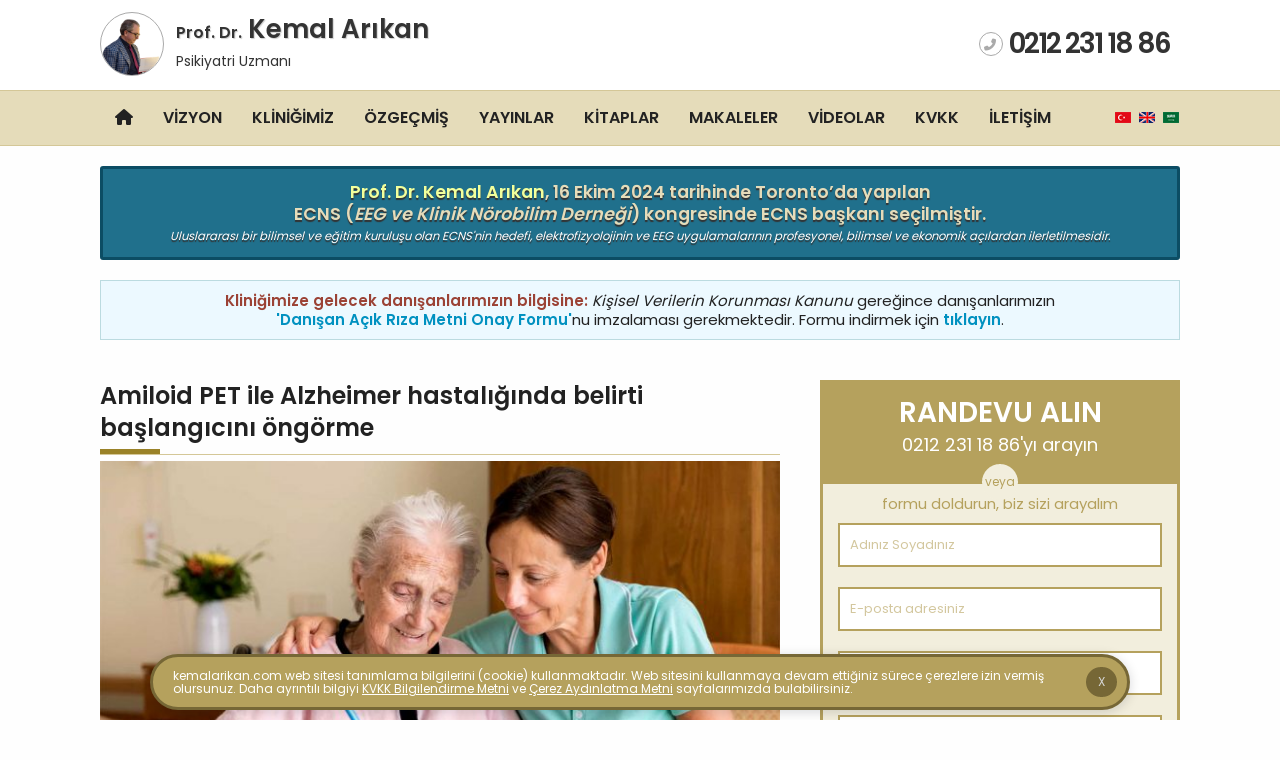

--- FILE ---
content_type: text/html; charset=UTF-8
request_url: https://www.kemalarikan.com/amiloid-pet-ile-alzheimer-hastaliginda-belirti-baslangicini-ongorme.html
body_size: 25425
content:
<!doctype html><html lang="tr-TR"><head><meta charset="UTF-8" /><meta http-equiv="X-UA-Compatible" content="IE=edge,chrome=1"><meta name="viewport" content="width=device-width,initial-scale=1"><link rel="preconnect" href="https://fonts.gstatic.com"><link href="https://fonts.googleapis.com/css2?family=Poppins:wght@300;400;500;600&display=swap" rel="stylesheet"><meta name='robots' content='index, follow, max-image-preview:large, max-snippet:-1, max-video-preview:-1' /><link rel="alternate" hreflang="tr" href="https://www.kemalarikan.com/amiloid-pet-ile-alzheimer-hastaliginda-belirti-baslangicini-ongorme.html" /><link rel="alternate" hreflang="en-us" href="https://www.kemalarikan.com/en/predicting-the-onsets-of-symptoms-in-alzheimers-disease-through-amyloid-pet.html" /><link rel="alternate" hreflang="x-default" href="https://www.kemalarikan.com/amiloid-pet-ile-alzheimer-hastaliginda-belirti-baslangicini-ongorme.html" /><title>Amiloid PET ile Alzheimer hastalığında belirti başlangıcını öngörme</title><meta name="description" content="Alzheimer riski taşıyan kişilerin ne zaman hastalığa yakalanacağını bilişsel gerileme belirtileri ortaya çıkmadan tahmin edebiliyor." /><link rel="canonical" href="https://www.kemalarikan.com/amiloid-pet-ile-alzheimer-hastaliginda-belirti-baslangicini-ongorme.html" /><meta property="og:locale" content="tr_TR" /><meta property="og:type" content="article" /><meta property="og:title" content="Amiloid PET ile Alzheimer hastalığında belirti başlangıcını öngörme" /><meta property="og:description" content="Alzheimer riski taşıyan kişilerin ne zaman hastalığa yakalanacağını bilişsel gerileme belirtileri ortaya çıkmadan tahmin edebiliyor." /><meta property="og:url" content="https://www.kemalarikan.com/amiloid-pet-ile-alzheimer-hastaliginda-belirti-baslangicini-ongorme.html" /><meta property="og:site_name" content="Psikiyatri Uzmanı Prof. Dr. Kemal Arıkan" /><meta property="article:published_time" content="2021-09-23T16:45:23+00:00" /><meta property="article:modified_time" content="2022-10-03T13:46:41+00:00" /><meta property="og:image" content="https://www.kemalarikan.com/wp-content/uploads/2021/09/amiloid-pet-ile-alzheimer-hastaliginda-belirti-baslangicini-ongorme.jpg" /><meta property="og:image:width" content="1280" /><meta property="og:image:height" content="720" /><meta property="og:image:type" content="image/jpeg" /><meta name="author" content="Kemal Arıkan" /><meta name="twitter:card" content="summary_large_image" /><meta name="twitter:creator" content="@mkemalarikan" /><meta name="twitter:site" content="@mkemalarikan" /><link rel='dns-prefetch' href='//use.fontawesome.com' /><link rel="alternate" type="application/rss+xml" title="Psikiyatri Uzmanı Prof. Dr. Kemal Arıkan &raquo; akışı" href="https://www.kemalarikan.com/feed" /><link rel="alternate" type="application/rss+xml" title="Psikiyatri Uzmanı Prof. Dr. Kemal Arıkan &raquo; yorum akışı" href="https://www.kemalarikan.com/comments/feed" /><link rel="alternate" type="application/rss+xml" title="Psikiyatri Uzmanı Prof. Dr. Kemal Arıkan &raquo; Amiloid PET ile Alzheimer hastalığında belirti başlangıcını öngörme yorum akışı" href="https://www.kemalarikan.com/amiloid-pet-ile-alzheimer-hastaliginda-belirti-baslangicini-ongorme.html/feed" /><link rel="alternate" title="oEmbed (JSON)" type="application/json+oembed" href="https://www.kemalarikan.com/wp-json/oembed/1.0/embed?url=https%3A%2F%2Fwww.kemalarikan.com%2Familoid-pet-ile-alzheimer-hastaliginda-belirti-baslangicini-ongorme.html" /><link rel="alternate" title="oEmbed (XML)" type="text/xml+oembed" href="https://www.kemalarikan.com/wp-json/oembed/1.0/embed?url=https%3A%2F%2Fwww.kemalarikan.com%2Familoid-pet-ile-alzheimer-hastaliginda-belirti-baslangicini-ongorme.html&#038;format=xml" /><style id='wp-img-auto-sizes-contain-inline-css' type='text/css'>img:is([sizes=auto i],[sizes^="auto," i]){contain-intrinsic-size:3000px 1500px}
/*# sourceURL=wp-img-auto-sizes-contain-inline-css */</style><link data-optimized="2" rel="stylesheet" href="https://www.kemalarikan.com/wp-content/litespeed/css/d16bf493bcd081c713b9964b18b776ef.css?ver=24f41" /><style id='classic-theme-styles-inline-css' type='text/css'>/*! This file is auto-generated */
.wp-block-button__link{color:#fff;background-color:#32373c;border-radius:9999px;box-shadow:none;text-decoration:none;padding:calc(.667em + 2px) calc(1.333em + 2px);font-size:1.125em}.wp-block-file__button{background:#32373c;color:#fff;text-decoration:none}
/*# sourceURL=/wp-includes/css/classic-themes.min.css */</style><style id='font-awesome-svg-styles-default-inline-css' type='text/css'>.svg-inline--fa {
  display: inline-block;
  height: 1em;
  overflow: visible;
  vertical-align: -.125em;
}
/*# sourceURL=font-awesome-svg-styles-default-inline-css */</style><style id='font-awesome-svg-styles-inline-css' type='text/css'>.wp-block-font-awesome-icon svg::before,
   .wp-rich-text-font-awesome-icon svg::before {content: unset;}
/*# sourceURL=font-awesome-svg-styles-inline-css */</style><style id='wp-polls-inline-css' type='text/css'>.wp-polls .pollbar {
	margin: 1px;
	font-size: 6px;
	line-height: 8px;
	height: 8px;
	background-image: url('https://www.kemalarikan.com/wp-content/plugins/wp-polls/images/default/pollbg.gif');
	border: 1px solid #c8c8c8;
}

/*# sourceURL=wp-polls-inline-css */</style><link rel='stylesheet' id='font-awesome-official-css' href='https://use.fontawesome.com/releases/v6.4.2/css/all.css' type='text/css' media='all' integrity="sha384-blOohCVdhjmtROpu8+CfTnUWham9nkX7P7OZQMst+RUnhtoY/9qemFAkIKOYxDI3" crossorigin="anonymous" /><link rel='stylesheet' id='font-awesome-official-v4shim-css' href='https://use.fontawesome.com/releases/v6.4.2/css/v4-shims.css' type='text/css' media='all' integrity="sha384-IqMDcR2qh8kGcGdRrxwop5R2GiUY5h8aDR/LhYxPYiXh3sAAGGDkFvFqWgFvTsTd" crossorigin="anonymous" /> <script type="text/javascript" src="https://www.kemalarikan.com/wp-includes/js/jquery/jquery.min.js" id="jquery-core-js"></script> <link rel="https://api.w.org/" href="https://www.kemalarikan.com/wp-json/" /><link rel="alternate" title="JSON" type="application/json" href="https://www.kemalarikan.com/wp-json/wp/v2/posts/2841" /><meta name="generator" content="WPML ver:4.8.6 stt:5,1,55;" /> <script type="application/ld+json">{
    "@context": "http://schema.org",
    "@type": "Article",
    "mainEntityOfPage": {
        "@type": "WebPage",
        "@id": "https://www.kemalarikan.com/amiloid-pet-ile-alzheimer-hastaliginda-belirti-baslangicini-ongorme.html"
    },
    "headline": "Amiloid PET ile Alzheimer hastalığında belirti başlangıcını öngörme",
    "datePublished": "2021-09-23T19:45:23+0300",
    "dateModified": "2022-10-03T16:46:41+0300",
    "author": {
        "@type": "Person",
        "name": "Kemal Arıkan"
    },
    "description": "Alzheimer riski taşıyan kişilerin ne zaman hastalığa yakalanacağını bilişsel gerileme belirtileri ortaya çıkmadan tahmin edebiliyor.",
    "image": {
        "@type": "ImageObject",
        "url": "https://www.kemalarikan.com/wp-content/uploads/2021/09/amiloid-pet-ile-alzheimer-hastaliginda-belirti-baslangicini-ongorme.jpg",
        "width": 1280,
        "height": 720
    },
    "publisher": {
        "@type": "Organization",
        "name": "Prof. Dr. Kemal Arıkan",
        "logo": {
            "@type": "ImageObject",
            "url": "https://www.kemalarikan.com/wp-content/themes/arikan/images/prof-dr-kemal-arikan-logo-white-238x60.png",
            "width": 236,
            "height": 60
        }
    }
}</script> <link href="https://www.kemalarikan.com/wp-content/themes/serenity/images/favicon.png" rel="shortcut icon" />
 <script src="https://www.googletagmanager.com/gtag/js?id=G-86K1XJRE03" defer data-deferred="1"></script> <script src="[data-uri]" defer></script>  <script src="https://www.googletagmanager.com/gtag/js?id=AW-955380066" defer data-deferred="1"></script> <script src="[data-uri]" defer></script> <style id='global-styles-inline-css' type='text/css'>:root{--wp--preset--aspect-ratio--square: 1;--wp--preset--aspect-ratio--4-3: 4/3;--wp--preset--aspect-ratio--3-4: 3/4;--wp--preset--aspect-ratio--3-2: 3/2;--wp--preset--aspect-ratio--2-3: 2/3;--wp--preset--aspect-ratio--16-9: 16/9;--wp--preset--aspect-ratio--9-16: 9/16;--wp--preset--color--black: #000000;--wp--preset--color--cyan-bluish-gray: #abb8c3;--wp--preset--color--white: #ffffff;--wp--preset--color--pale-pink: #f78da7;--wp--preset--color--vivid-red: #cf2e2e;--wp--preset--color--luminous-vivid-orange: #ff6900;--wp--preset--color--luminous-vivid-amber: #fcb900;--wp--preset--color--light-green-cyan: #7bdcb5;--wp--preset--color--vivid-green-cyan: #00d084;--wp--preset--color--pale-cyan-blue: #8ed1fc;--wp--preset--color--vivid-cyan-blue: #0693e3;--wp--preset--color--vivid-purple: #9b51e0;--wp--preset--gradient--vivid-cyan-blue-to-vivid-purple: linear-gradient(135deg,rgb(6,147,227) 0%,rgb(155,81,224) 100%);--wp--preset--gradient--light-green-cyan-to-vivid-green-cyan: linear-gradient(135deg,rgb(122,220,180) 0%,rgb(0,208,130) 100%);--wp--preset--gradient--luminous-vivid-amber-to-luminous-vivid-orange: linear-gradient(135deg,rgb(252,185,0) 0%,rgb(255,105,0) 100%);--wp--preset--gradient--luminous-vivid-orange-to-vivid-red: linear-gradient(135deg,rgb(255,105,0) 0%,rgb(207,46,46) 100%);--wp--preset--gradient--very-light-gray-to-cyan-bluish-gray: linear-gradient(135deg,rgb(238,238,238) 0%,rgb(169,184,195) 100%);--wp--preset--gradient--cool-to-warm-spectrum: linear-gradient(135deg,rgb(74,234,220) 0%,rgb(151,120,209) 20%,rgb(207,42,186) 40%,rgb(238,44,130) 60%,rgb(251,105,98) 80%,rgb(254,248,76) 100%);--wp--preset--gradient--blush-light-purple: linear-gradient(135deg,rgb(255,206,236) 0%,rgb(152,150,240) 100%);--wp--preset--gradient--blush-bordeaux: linear-gradient(135deg,rgb(254,205,165) 0%,rgb(254,45,45) 50%,rgb(107,0,62) 100%);--wp--preset--gradient--luminous-dusk: linear-gradient(135deg,rgb(255,203,112) 0%,rgb(199,81,192) 50%,rgb(65,88,208) 100%);--wp--preset--gradient--pale-ocean: linear-gradient(135deg,rgb(255,245,203) 0%,rgb(182,227,212) 50%,rgb(51,167,181) 100%);--wp--preset--gradient--electric-grass: linear-gradient(135deg,rgb(202,248,128) 0%,rgb(113,206,126) 100%);--wp--preset--gradient--midnight: linear-gradient(135deg,rgb(2,3,129) 0%,rgb(40,116,252) 100%);--wp--preset--font-size--small: 13px;--wp--preset--font-size--medium: 20px;--wp--preset--font-size--large: 36px;--wp--preset--font-size--x-large: 42px;--wp--preset--spacing--20: 0.44rem;--wp--preset--spacing--30: 0.67rem;--wp--preset--spacing--40: 1rem;--wp--preset--spacing--50: 1.5rem;--wp--preset--spacing--60: 2.25rem;--wp--preset--spacing--70: 3.38rem;--wp--preset--spacing--80: 5.06rem;--wp--preset--shadow--natural: 6px 6px 9px rgba(0, 0, 0, 0.2);--wp--preset--shadow--deep: 12px 12px 50px rgba(0, 0, 0, 0.4);--wp--preset--shadow--sharp: 6px 6px 0px rgba(0, 0, 0, 0.2);--wp--preset--shadow--outlined: 6px 6px 0px -3px rgb(255, 255, 255), 6px 6px rgb(0, 0, 0);--wp--preset--shadow--crisp: 6px 6px 0px rgb(0, 0, 0);}:where(.is-layout-flex){gap: 0.5em;}:where(.is-layout-grid){gap: 0.5em;}body .is-layout-flex{display: flex;}.is-layout-flex{flex-wrap: wrap;align-items: center;}.is-layout-flex > :is(*, div){margin: 0;}body .is-layout-grid{display: grid;}.is-layout-grid > :is(*, div){margin: 0;}:where(.wp-block-columns.is-layout-flex){gap: 2em;}:where(.wp-block-columns.is-layout-grid){gap: 2em;}:where(.wp-block-post-template.is-layout-flex){gap: 1.25em;}:where(.wp-block-post-template.is-layout-grid){gap: 1.25em;}.has-black-color{color: var(--wp--preset--color--black) !important;}.has-cyan-bluish-gray-color{color: var(--wp--preset--color--cyan-bluish-gray) !important;}.has-white-color{color: var(--wp--preset--color--white) !important;}.has-pale-pink-color{color: var(--wp--preset--color--pale-pink) !important;}.has-vivid-red-color{color: var(--wp--preset--color--vivid-red) !important;}.has-luminous-vivid-orange-color{color: var(--wp--preset--color--luminous-vivid-orange) !important;}.has-luminous-vivid-amber-color{color: var(--wp--preset--color--luminous-vivid-amber) !important;}.has-light-green-cyan-color{color: var(--wp--preset--color--light-green-cyan) !important;}.has-vivid-green-cyan-color{color: var(--wp--preset--color--vivid-green-cyan) !important;}.has-pale-cyan-blue-color{color: var(--wp--preset--color--pale-cyan-blue) !important;}.has-vivid-cyan-blue-color{color: var(--wp--preset--color--vivid-cyan-blue) !important;}.has-vivid-purple-color{color: var(--wp--preset--color--vivid-purple) !important;}.has-black-background-color{background-color: var(--wp--preset--color--black) !important;}.has-cyan-bluish-gray-background-color{background-color: var(--wp--preset--color--cyan-bluish-gray) !important;}.has-white-background-color{background-color: var(--wp--preset--color--white) !important;}.has-pale-pink-background-color{background-color: var(--wp--preset--color--pale-pink) !important;}.has-vivid-red-background-color{background-color: var(--wp--preset--color--vivid-red) !important;}.has-luminous-vivid-orange-background-color{background-color: var(--wp--preset--color--luminous-vivid-orange) !important;}.has-luminous-vivid-amber-background-color{background-color: var(--wp--preset--color--luminous-vivid-amber) !important;}.has-light-green-cyan-background-color{background-color: var(--wp--preset--color--light-green-cyan) !important;}.has-vivid-green-cyan-background-color{background-color: var(--wp--preset--color--vivid-green-cyan) !important;}.has-pale-cyan-blue-background-color{background-color: var(--wp--preset--color--pale-cyan-blue) !important;}.has-vivid-cyan-blue-background-color{background-color: var(--wp--preset--color--vivid-cyan-blue) !important;}.has-vivid-purple-background-color{background-color: var(--wp--preset--color--vivid-purple) !important;}.has-black-border-color{border-color: var(--wp--preset--color--black) !important;}.has-cyan-bluish-gray-border-color{border-color: var(--wp--preset--color--cyan-bluish-gray) !important;}.has-white-border-color{border-color: var(--wp--preset--color--white) !important;}.has-pale-pink-border-color{border-color: var(--wp--preset--color--pale-pink) !important;}.has-vivid-red-border-color{border-color: var(--wp--preset--color--vivid-red) !important;}.has-luminous-vivid-orange-border-color{border-color: var(--wp--preset--color--luminous-vivid-orange) !important;}.has-luminous-vivid-amber-border-color{border-color: var(--wp--preset--color--luminous-vivid-amber) !important;}.has-light-green-cyan-border-color{border-color: var(--wp--preset--color--light-green-cyan) !important;}.has-vivid-green-cyan-border-color{border-color: var(--wp--preset--color--vivid-green-cyan) !important;}.has-pale-cyan-blue-border-color{border-color: var(--wp--preset--color--pale-cyan-blue) !important;}.has-vivid-cyan-blue-border-color{border-color: var(--wp--preset--color--vivid-cyan-blue) !important;}.has-vivid-purple-border-color{border-color: var(--wp--preset--color--vivid-purple) !important;}.has-vivid-cyan-blue-to-vivid-purple-gradient-background{background: var(--wp--preset--gradient--vivid-cyan-blue-to-vivid-purple) !important;}.has-light-green-cyan-to-vivid-green-cyan-gradient-background{background: var(--wp--preset--gradient--light-green-cyan-to-vivid-green-cyan) !important;}.has-luminous-vivid-amber-to-luminous-vivid-orange-gradient-background{background: var(--wp--preset--gradient--luminous-vivid-amber-to-luminous-vivid-orange) !important;}.has-luminous-vivid-orange-to-vivid-red-gradient-background{background: var(--wp--preset--gradient--luminous-vivid-orange-to-vivid-red) !important;}.has-very-light-gray-to-cyan-bluish-gray-gradient-background{background: var(--wp--preset--gradient--very-light-gray-to-cyan-bluish-gray) !important;}.has-cool-to-warm-spectrum-gradient-background{background: var(--wp--preset--gradient--cool-to-warm-spectrum) !important;}.has-blush-light-purple-gradient-background{background: var(--wp--preset--gradient--blush-light-purple) !important;}.has-blush-bordeaux-gradient-background{background: var(--wp--preset--gradient--blush-bordeaux) !important;}.has-luminous-dusk-gradient-background{background: var(--wp--preset--gradient--luminous-dusk) !important;}.has-pale-ocean-gradient-background{background: var(--wp--preset--gradient--pale-ocean) !important;}.has-electric-grass-gradient-background{background: var(--wp--preset--gradient--electric-grass) !important;}.has-midnight-gradient-background{background: var(--wp--preset--gradient--midnight) !important;}.has-small-font-size{font-size: var(--wp--preset--font-size--small) !important;}.has-medium-font-size{font-size: var(--wp--preset--font-size--medium) !important;}.has-large-font-size{font-size: var(--wp--preset--font-size--large) !important;}.has-x-large-font-size{font-size: var(--wp--preset--font-size--x-large) !important;}
/*# sourceURL=global-styles-inline-css */</style></head><body data-rsssl=1 class="wp-singular post-template-default single single-post postid-2841 single-format-standard wp-embed-responsive wp-theme-serenity"><div id="page" class="site"><header id="masthead" class="site-header clearfix"><div class="inner clearfix"><div class="site-branding clearfix"><div class="site-logo">
<a href="https://www.kemalarikan.com/" rel="home">
<img src="https://www.kemalarikan.com/wp-content/themes/serenity/images/kemal-arikan-120x120.png" alt="Psikiyatri Uzmanı Prof. Dr. Kemal Arıkan" class="logo-img"/>
</a></div><div class="site-branding-text">
<a href="https://www.kemalarikan.com/" rel="home"><div class="site-title"><small>Prof. Dr.</small> Kemal Arıkan</div><p class="site-description">Psikiyatri Uzmanı</p>
</a></div></div><div class="header-links">
<a class="header-phone" href="tel:0090212 231 18 86"><i class="fas fa-phone"></i><span class="lp-phone">0212 231 18 86</span></a></div></div></header><a id="toggle-menu" href="#" class="mobile-navicon"></a><nav id="site-navigation" class="main-navigation" aria-label="Ana Menü"><div class="inner clearfix"><ul id="menu-primary" class="menu"><li id="menu-item-2078" class="menu-item menu-item-type-custom menu-item-object-custom menu-item-home menu-item-2078"><a href="https://www.kemalarikan.com/"><i class="fa fa-home"></i></a></li><li id="menu-item-2083" class="menu-item menu-item-type-post_type menu-item-object-page menu-item-2083"><a href="https://www.kemalarikan.com/vizyon">Vizyon</a></li><li id="menu-item-2081" class="menu-item menu-item-type-post_type menu-item-object-page menu-item-2081"><a href="https://www.kemalarikan.com/akademik-psikiyatri-psikoterapi-klinigi">Kliniğimiz</a></li><li id="menu-item-2082" class="menu-item menu-item-type-post_type menu-item-object-page menu-item-2082"><a href="https://www.kemalarikan.com/ozgecmis">Özgeçmiş</a></li><li id="menu-item-2084" class="menu-item menu-item-type-post_type menu-item-object-page menu-item-2084"><a href="https://www.kemalarikan.com/yayinlar">Yayınlar</a></li><li id="menu-item-2080" class="menu-item menu-item-type-post_type menu-item-object-page menu-item-2080"><a href="https://www.kemalarikan.com/kitaplar">Kitaplar</a></li><li id="menu-item-2085" class="menu-item menu-item-type-taxonomy menu-item-object-category menu-item-2085"><a href="https://www.kemalarikan.com/makaleler">Makaleler</a></li><li id="menu-item-2086" class="menu-item menu-item-type-taxonomy menu-item-object-category menu-item-2086"><a href="https://www.kemalarikan.com/videolar">Videolar</a></li><li id="menu-item-3604" class="menu-item menu-item-type-custom menu-item-object-custom menu-item-has-children menu-item-3604"><a href="#">KVKK</a><ul class="sub-menu"><li id="menu-item-3605" class="menu-item menu-item-type-post_type menu-item-object-page menu-item-privacy-policy menu-item-3605"><a rel="privacy-policy" href="https://www.kemalarikan.com/kvkk-aydinlatma-metni">KVKK Bilgilendirme Metni</a></li><li id="menu-item-3606" class="menu-item menu-item-type-post_type menu-item-object-page menu-item-3606"><a href="https://www.kemalarikan.com/cerez-aydinlatma-metni">Çerez Aydınlatma Metni</a></li></ul></li><li id="menu-item-2079" class="menu-item menu-item-type-post_type menu-item-object-page menu-item-2079"><a href="https://www.kemalarikan.com/iletisim">İletişim</a></li></ul><div class="select-lang"><div class="lang_sel_list_horizontal wpml-ls-statics-shortcode_actions wpml-ls wpml-ls-legacy-list-horizontal" id="lang_sel_list"><ul role="menu"><li class="icl-tr wpml-ls-slot-shortcode_actions wpml-ls-item wpml-ls-item-tr wpml-ls-current-language wpml-ls-first-item wpml-ls-item-legacy-list-horizontal" role="none">
<a href="https://www.kemalarikan.com/amiloid-pet-ile-alzheimer-hastaliginda-belirti-baslangicini-ongorme.html" class="wpml-ls-link" role="menuitem" >
<img
class="wpml-ls-flag iclflag"
src="https://www.kemalarikan.com/wp-content/uploads/flags/lang-tr-v3.png"
alt="Türkçe"
width=18
height=12
/></a></li><li class="icl-en wpml-ls-slot-shortcode_actions wpml-ls-item wpml-ls-item-en wpml-ls-item-legacy-list-horizontal" role="none">
<a href="https://www.kemalarikan.com/en/predicting-the-onsets-of-symptoms-in-alzheimers-disease-through-amyloid-pet.html" class="wpml-ls-link" role="menuitem"  aria-label="Switch to İngilizce" title="Switch to İngilizce" >
<img
class="wpml-ls-flag iclflag"
src="https://www.kemalarikan.com/wp-content/uploads/flags/lang-en-v3.png"
alt="İngilizce"
width=18
height=12
/></a></li><li class="icl-ar wpml-ls-slot-shortcode_actions wpml-ls-item wpml-ls-item-ar wpml-ls-last-item wpml-ls-item-legacy-list-horizontal" role="none">
<a href="https://www.kemalarikan.com/ar" class="wpml-ls-link" role="menuitem"  aria-label="Switch to Arapça" title="Switch to Arapça" >
<img
class="wpml-ls-flag iclflag"
src="https://www.kemalarikan.com/wp-content/uploads/flags/lang-ar-v3.png"
alt="Arapça"
width=18
height=12
/></a></li></ul></div></div></div></nav><div class="notification notification-1"><div class="inner clearfix">
<span class="strong"><b>Prof. Dr. Kemal Arıkan</b>, 16 Ekim 2024 tarihinde Toronto’da yapılan<br>ECNS (<i>EEG ve Klinik Nörobilim Derneği</i>) kongresinde ECNS başkanı seçilmiştir.</span><br><em>Uluslararası bir bilimsel ve eğitim kuruluşu olan ECNS'nin hedefi, elektrofizyolojinin ve EEG uygulamalarının profesyonel, bilimsel ve ekonomik açılardan ilerletilmesidir.</em></div></div><div class="notification notification-0"><div class="inner clearfix">
<b style="color:#9b4235">Kliniğimize gelecek danışanlarımızın bilgisine:</b> <em>Kişisel Verilerin Korunması Kanunu</em> gereğince danışanlarımızın<br> <a href="/docs/danisan-acik-riza-metni-onay-formu.pdf" target="_blank"><b>'Danışan Açık Rıza Metni Onay Formu'</b></a>nu imzalaması gerekmektedir. Formu indirmek için <a href="/docs/danisan-acik-riza-metni-onay-formu.pdf" target="_blank"><b>tıklayın</b></a>.</div></div><section id="page-header" class="page-header pad-lg clearfix" style="display:none;"><div class="inner clearfix"><h2 class="headline section-title"></h2><div class="section-description"><div class="sd-item grid-12 aligncenter"><p>Majör Depresyon (FDA onaylı) Obsesif Kompulsif Bozukluk (OKB) (FDA onaylı)<br>Bipolar Duygudurum Bozukluğu (Manik Depresyon) Travma Sonrası Stres Bozukluğu (PTSD)</p></div></div></div></section><main id="main" class="site-main pad-md clearfix" role="main"><div class="inner clearfix"><div class="content-area grid-8"><article id="post-2841" class="post-2841 post type-post status-publish format-standard has-post-thumbnail hentry category-haberler"><div class="entry-content"><h1 class="entry-title">Amiloid PET ile Alzheimer hastalığında belirti başlangıcını öngörme</h1><figure class="entry-image"><img width="620" height="350" src="https://www.kemalarikan.com/wp-content/uploads/2021/09/amiloid-pet-ile-alzheimer-hastaliginda-belirti-baslangicini-ongorme-700x394.jpg" class="attachment-large size-large wp-post-image" alt="Amiloid PET ile Alzheimer Hastalığında Belirti Başlangıcını Öngörme" decoding="async" fetchpriority="high" srcset="https://www.kemalarikan.com/wp-content/uploads/2021/09/amiloid-pet-ile-alzheimer-hastaliginda-belirti-baslangicini-ongorme-700x394.jpg 700w, https://www.kemalarikan.com/wp-content/uploads/2021/09/amiloid-pet-ile-alzheimer-hastaliginda-belirti-baslangicini-ongorme-320x180.jpg 320w, https://www.kemalarikan.com/wp-content/uploads/2021/09/amiloid-pet-ile-alzheimer-hastaliginda-belirti-baslangicini-ongorme-200x113.jpg 200w, https://www.kemalarikan.com/wp-content/uploads/2021/09/amiloid-pet-ile-alzheimer-hastaliginda-belirti-baslangicini-ongorme.jpg 1280w" sizes="(max-width: 620px) 100vw, 620px" /></figure><p>Washington Üniversitesi Tıp Fakültesi&#8217;nde yapılan bir çalışmaya göre amiloid seviyelerinin nörogörüntüleme verilerinden beslenerek oluşturulan yeni bir algoritma, genetik olarak <strong>Alzheimer riski taşıyan kişilerin ne zaman hastalığa yakalanacağını<em> bilişsel gerileme belirtileri ortaya çıkmadan</em> tahmin edebiliyor.</strong></p><p>Nöroloji dergisinde yayınlanan bu çalışmada, Alzheimer&#8217;ın hastalığının kilit proteini olan amiloid betasının seviyelerini ölçmek için <strong>amiloid Pozitron Emisyon Tomografisi (PET) olarak bilinen bir tür beyin taramasından elde edilen veriler kullanılıyor.</strong></p><h2><strong>Algoritma </strong><strong>Nasıl Oluştu?</strong></h2><p>Alzheimer Demansı hastalarında amiloid proteinleri, unutkanlık ya da kafa karışıklığı gibi ilk belirtiler ortaya çıkmadan önce yirmi yıla kadar sessizce beyinde birikir. Amiloid PET taramaları, Alzheimer araştırmalarında halihazırda yaygın olarak kullanılmaktadır. Çalışmada öne sürülen algoritma ise, semptomların ne zaman ortaya çıkacağını tahmin etmek için bu tür taramaları analiz etmenin yeni bir yöntemi. <strong>Kişinin yaşı ve tek bir amiloid PET taramasıyla kişinin bunamaya doğru ne kadar ilerlediği ve bilişsel bozulmanın başlamasına ne kadar zaman kaldığı tahmin edilmeye çalışılıyor.</strong></p><h2><strong>Algoritmada Kullanılan Veriler Nasıl Elde Edildi?</strong></h2><p>Çalışmanın baş yazarı Doçent Doktor Suzanne Schindler ve meslektaşları, Washington Üniversitesi&#8217;nden Charles F. ve Joanne Knight Alzheimer Hastalığı Araştırma Merkezi aracılığıyla Alzheimer araştırma çalışmalarına katılan <strong>236 kişiden alınan amiloid PET taramalarını analiz etti.</strong></p><p>Katılımcılar, çalışmanın başlangıcında ortalama 67 yaşındaydı. Tüm katılımcılara ortalama dört buçuk yıl arayla en az iki beyin taraması yapıldı. Araştırmacılar, her katılımcıdaki amiloid miktarını her bir zaman noktasında tahmin etmek için taramalara standart alım değeri oranı  olarak bilinen yaygın olarak kullanılan bir ölçüm uyguladı.</p><p>Araştırmacılar ayrıca katılımcıların 180&#8217;i üzerinde 1.300&#8217;den fazla klinik değerlendirmeye erişti. Değerlendirmeler tipik olarak her bir ila üç yılda bir yapıldı. <strong>Çoğu katılımcı, veri toplamanın başlangıcında bilişsel olarak normaldi bu yüzden tekrarlanan değerlendirmeler, araştırmacıların her bir katılımcının bilişsel becerilerinin ne zaman gerilemeye başladığını belirlemesine olanak sağladı.</strong></p><h2><strong>Amiloid Birikiminde Kırılma Noktası </strong></h2><p>Doktor Schindler, Alzheimer semptomların ortaya çıkacağı yaşı tahmin etmek için amiloid PET taramalarındaki verilerin nasıl kullanılacağı konusunda daha önce birçok çalışma yaptı. Yaptığı çalışmalardan,<strong> amiloid birikiminin bir kırılma noktası olduğunu, bu noktadan sonra amiloid birikiminin tahmin edilebilir bir yörünge izlediğini ve her bireyin bu kırılma noktasına farklı bir yaşta ulaştığı</strong> sonuçlarına ulaştı. Schindler kırılma noktası için <em>“50 yaşındayken kırılma noktasına gelebilirsin; bu 80 yaşındayken olabilir; ya da asla olmayabilir. Ancak bir kez kırılma noktasını geçtiğinizde, bunamaya neden olabilecek yüksek seviyelerde amiloid biriktirirsiniz.</em> <em>Eğer</em><em> bir kişinin şu anda ne kadar amiloide sahip olduğunu bilirsek, kırılma noktasına ne kadar zaman önce ulaştığını hesaplayabilir ve semptom geliştirmesinin ne kadar süreceğini tahmin edebiliriz.” </em>ifadelerinde bulundu.</p><h2><strong>Çalışmanın Sonuçları </strong></h2><p>Çalışmada, <strong>daha genç yaşlarda kırılma noktasına ulaşan kişilerin Alzheimer Demansının bilişsel belirtilerini geliştirmesi, bu noktaya daha ileriki yaşlarında ulaşanlara göre daha uzun sürdüğü </strong>bulundu<strong>.</strong> Örneğin; 50 yaşında kırılma noktasına ulaşan katılımcıların semptomları geliştirmesi genellikle yaklaşık 20 yıl sürdü; 80 yaşında bu noktaya ulaşanların ise 10 yıldan az sürdü.</p><p>Doktor Schindler çalışmadan elde edilen bu bulguyu şöyle açıklıyor: <em>“<strong>Alzheimer ile ölen nispeten genç insanların beyinleri incelendiğinde, Alzheimer dışında genellikle oldukça sağlıklı görünüyorlar. Ancak nispeten yaşı ileride olanların beyinleri daha sıklıkla diğer nedenlerden dolayı zarar görüp bilişsel kaynakları daha düşük oluyor. Dolayısıyla bilişsel bozulmaya neden olmak için daha az amiloid gerekiyor.”</strong></em></p><p><strong>Çalışmanın en güçlü tarafı oldukça az veriyle doğru sonuçlara ulaşabilmesi. </strong>Algoritmanın, bunama semptomlarının başlamasına kadar geçen süreyi tahmin edebilmesi için <strong>yalnızca kişinin yaşı ve bir beyin taraması gerekiyor</strong>. <strong>Ayrıca modelin tahmin ettiği semptom başlangıç ​​yaşı ile gerçek tanı yaşı neredeyse birebir örtüşüyor</strong>. 0 (korelasyon yok) ile 1 (mükemmel korelasyon) arasında değişen korelasyon ölçeğinde tahmin edilen yaş ile gerçek tanı yaşı arasındaki <strong>korelasyon değeri: 0.9’un üzerinde</strong>.</p><h2><strong>Genetik Faktörün Amiloid Kırılma Noktasına Etkisi</strong></h2><p>Yaştan sonra, <strong>APOE4 genetik varyantı </strong>Alzheimer Demansı için en güçlü risk faktörüdür. Varyantın bir kopyasını taşıyan kişilerde Alzheimer demansı gelişme olasılığı genel nüfusa göre <strong>iki ila üç kat daha fazladır</strong>. Bu çalışmada, <strong>yüksek riskli varyantı olan kişiler, kırılma noktasına daha genç geldiler</strong>, ancak <strong><u>bu nokta bir kez aşıldığında, herkesle aynı yörüngeyi</u></strong> <strong>izlediler.</strong></p><p>Bu konu hakkında Doktor Schindler: <em>“Amiloid birikimi kırılma noktasının altındayken, APOE4&#8217;lü kişilerde amiloidin arttığını, APOE4&#8217;ü olmayan kişilerde ise değişmediğini görürsünüz.</em> <em>Bu, APOE4 taşıyıcılarının kırılma noktasına daha erken ulaşacağı anlamına gelir.</em> <em>APOE4&#8217;ün iki kopyasına sahip kişiler kopyası olmayanları göre yaklaşık 10 yıl önce kırılma noktasına geldi. Ancak bu noktadan sonra, APOE4 taşıyıcıları ile taşıyıcı olmayanlar arasında hiçbir fark görmüyoruz.”</em></p><p>Çalışmanın en büyük kısıtlaması tahmin için gereken <strong>amiloid PET yönteminin rutin klinik kullanım pahalı bir girişim olması</strong>. Ancak bu algoritma, klinik denemeleri düzene sokarak ilaç geliştirme hızını hızlandırmaya yardımcı olabilir.</p><p><strong>KAYNAK:<br />
</strong>&#8211; Schindler, S., Li, Y., Buckles, V. D., Gordon, B. A., Benzinger, T. L., Wang, G., &#8230; &amp; Xiong, C. (2021). Predicting Symptom Onset in Sporadic Alzheimer Disease With Amyloid PET. <em>Neurology</em>.</p></div></article><div class="related-posts"><div class="related-posts-title">İlgili Yazılar</div><div class="posts-list"><div class="related-item"><figure class="related-image">
<a href="https://www.kemalarikan.com/sosyal-kabul-ve-reddedilme-beyinde-nasil-islenir.html" rel="bookmark" title="Sosyal kabul ve reddedilme beyinde nasıl işlenir?">
<img width="320" height="180" src="https://www.kemalarikan.com/wp-content/uploads/2026/01/sosyal-kabul-ve-reddedilme-beyinde-nasil-islenir-320x180.jpg" class="alignnone post-thumbnail wp-post-image" alt="Sosyal kabul ve reddedilme beyinde nasıl işlenir?" decoding="async" loading="lazy" srcset="https://www.kemalarikan.com/wp-content/uploads/2026/01/sosyal-kabul-ve-reddedilme-beyinde-nasil-islenir-320x180.jpg 320w, https://www.kemalarikan.com/wp-content/uploads/2026/01/sosyal-kabul-ve-reddedilme-beyinde-nasil-islenir-700x394.jpg 700w, https://www.kemalarikan.com/wp-content/uploads/2026/01/sosyal-kabul-ve-reddedilme-beyinde-nasil-islenir-200x113.jpg 200w, https://www.kemalarikan.com/wp-content/uploads/2026/01/sosyal-kabul-ve-reddedilme-beyinde-nasil-islenir-1536x864.jpg 1536w, https://www.kemalarikan.com/wp-content/uploads/2026/01/sosyal-kabul-ve-reddedilme-beyinde-nasil-islenir.jpg 1600w" sizes="auto, (max-width: 320px) 100vw, 320px" />                            </a></figure><h4 class="related-title"><a href="https://www.kemalarikan.com/sosyal-kabul-ve-reddedilme-beyinde-nasil-islenir.html" title="Sosyal kabul ve reddedilme beyinde nasıl işlenir?">Sosyal kabul ve reddedilme beyinde nasıl işlenir?</a></h4></div><div class="related-item"><figure class="related-image">
<a href="https://www.kemalarikan.com/suphelerinizden-suphe-etmek-hedeflerinize-bagliliginizi-guclendirebilir.html" rel="bookmark" title="Şüphelerinizden şüphe etmek, hedeflerinize bağlılığınızı güçlendirebilir">
<img width="320" height="180" src="https://www.kemalarikan.com/wp-content/uploads/2026/01/suphelerinizden-suphe-etmek-hedeflerinize-bagliliginizi-guclendirebilir-320x180.jpg" class="alignnone post-thumbnail wp-post-image" alt="Şüphelerinizden şüphe etmek, hedeflerinize bağlılığınızı güçlendirebilir" decoding="async" loading="lazy" srcset="https://www.kemalarikan.com/wp-content/uploads/2026/01/suphelerinizden-suphe-etmek-hedeflerinize-bagliliginizi-guclendirebilir-320x180.jpg 320w, https://www.kemalarikan.com/wp-content/uploads/2026/01/suphelerinizden-suphe-etmek-hedeflerinize-bagliliginizi-guclendirebilir-700x394.jpg 700w, https://www.kemalarikan.com/wp-content/uploads/2026/01/suphelerinizden-suphe-etmek-hedeflerinize-bagliliginizi-guclendirebilir-200x113.jpg 200w, https://www.kemalarikan.com/wp-content/uploads/2026/01/suphelerinizden-suphe-etmek-hedeflerinize-bagliliginizi-guclendirebilir-1536x864.jpg 1536w, https://www.kemalarikan.com/wp-content/uploads/2026/01/suphelerinizden-suphe-etmek-hedeflerinize-bagliliginizi-guclendirebilir.jpg 1600w" sizes="auto, (max-width: 320px) 100vw, 320px" />                            </a></figure><h4 class="related-title"><a href="https://www.kemalarikan.com/suphelerinizden-suphe-etmek-hedeflerinize-bagliliginizi-guclendirebilir.html" title="Şüphelerinizden şüphe etmek, hedeflerinize bağlılığınızı güçlendirebilir">Şüphelerinizden şüphe etmek, hedeflerinize bağlılığınızı güçlendirebilir</a></h4></div><div class="related-item"><figure class="related-image">
<a href="https://www.kemalarikan.com/sucluluk-ve-utanc-ayni-duygu-degildir-ruh-sagligi-acisindan-neden-onemli.html" rel="bookmark" title="Suçluluk ve utanç aynı duygu değildir: Ruh sağlığı açısından neden önemli?">
<img width="320" height="180" src="https://www.kemalarikan.com/wp-content/uploads/2025/12/sucluluk-ve-utanc-ayni-duygu-degildir-ruh-sagligi-acisindan-neden-onemli-320x180.jpg" class="alignnone post-thumbnail wp-post-image" alt="Suçluluk ve utanç aynı duygu değildir: Ruh sağlığı açısından neden önemli?" decoding="async" loading="lazy" srcset="https://www.kemalarikan.com/wp-content/uploads/2025/12/sucluluk-ve-utanc-ayni-duygu-degildir-ruh-sagligi-acisindan-neden-onemli-320x180.jpg 320w, https://www.kemalarikan.com/wp-content/uploads/2025/12/sucluluk-ve-utanc-ayni-duygu-degildir-ruh-sagligi-acisindan-neden-onemli-700x394.jpg 700w, https://www.kemalarikan.com/wp-content/uploads/2025/12/sucluluk-ve-utanc-ayni-duygu-degildir-ruh-sagligi-acisindan-neden-onemli-200x113.jpg 200w, https://www.kemalarikan.com/wp-content/uploads/2025/12/sucluluk-ve-utanc-ayni-duygu-degildir-ruh-sagligi-acisindan-neden-onemli-1536x864.jpg 1536w, https://www.kemalarikan.com/wp-content/uploads/2025/12/sucluluk-ve-utanc-ayni-duygu-degildir-ruh-sagligi-acisindan-neden-onemli.jpg 1600w" sizes="auto, (max-width: 320px) 100vw, 320px" />                            </a></figure><h4 class="related-title"><a href="https://www.kemalarikan.com/sucluluk-ve-utanc-ayni-duygu-degildir-ruh-sagligi-acisindan-neden-onemli.html" title="Suçluluk ve utanç aynı duygu değildir: Ruh sağlığı açısından neden önemli?">Suçluluk ve utanç aynı duygu değildir: Ruh sağlığı açısından neden önemli?</a></h4></div><div class="related-item"><figure class="related-image">
<a href="https://www.kemalarikan.com/sosyal-korku-beyinde-nasil-duzenleniyor.html" rel="bookmark" title="Sosyal korku beyinde nasıl düzenleniyor?">
<img width="320" height="180" src="https://www.kemalarikan.com/wp-content/uploads/2025/12/sosyal-korku-beyinde-nasil-duzenleniyor-320x180.jpg" class="alignnone post-thumbnail wp-post-image" alt="Sosyal korku beyinde nasıl düzenleniyor?" decoding="async" loading="lazy" srcset="https://www.kemalarikan.com/wp-content/uploads/2025/12/sosyal-korku-beyinde-nasil-duzenleniyor-320x180.jpg 320w, https://www.kemalarikan.com/wp-content/uploads/2025/12/sosyal-korku-beyinde-nasil-duzenleniyor-700x394.jpg 700w, https://www.kemalarikan.com/wp-content/uploads/2025/12/sosyal-korku-beyinde-nasil-duzenleniyor-200x113.jpg 200w, https://www.kemalarikan.com/wp-content/uploads/2025/12/sosyal-korku-beyinde-nasil-duzenleniyor-1536x864.jpg 1536w, https://www.kemalarikan.com/wp-content/uploads/2025/12/sosyal-korku-beyinde-nasil-duzenleniyor.jpg 1600w" sizes="auto, (max-width: 320px) 100vw, 320px" />                            </a></figure><h4 class="related-title"><a href="https://www.kemalarikan.com/sosyal-korku-beyinde-nasil-duzenleniyor.html" title="Sosyal korku beyinde nasıl düzenleniyor?">Sosyal korku beyinde nasıl düzenleniyor?</a></h4></div><div class="related-item"><figure class="related-image">
<a href="https://www.kemalarikan.com/benligin-ilk-adimlari.html" rel="bookmark" title="Benliğin ilk adımları">
<img width="320" height="180" src="https://www.kemalarikan.com/wp-content/uploads/2025/12/benligin-ilk-adimlari-320x180.jpg" class="alignnone post-thumbnail wp-post-image" alt="Benliğin ilk adımları" decoding="async" loading="lazy" srcset="https://www.kemalarikan.com/wp-content/uploads/2025/12/benligin-ilk-adimlari-320x180.jpg 320w, https://www.kemalarikan.com/wp-content/uploads/2025/12/benligin-ilk-adimlari-700x394.jpg 700w, https://www.kemalarikan.com/wp-content/uploads/2025/12/benligin-ilk-adimlari-200x113.jpg 200w, https://www.kemalarikan.com/wp-content/uploads/2025/12/benligin-ilk-adimlari-1536x864.jpg 1536w, https://www.kemalarikan.com/wp-content/uploads/2025/12/benligin-ilk-adimlari.jpg 1600w" sizes="auto, (max-width: 320px) 100vw, 320px" />                            </a></figure><h4 class="related-title"><a href="https://www.kemalarikan.com/benligin-ilk-adimlari.html" title="Benliğin ilk adımları">Benliğin ilk adımları</a></h4></div><div class="related-item"><figure class="related-image">
<a href="https://www.kemalarikan.com/cocukluk-travmalari-beyni-nasil-degistiriyor.html" rel="bookmark" title="Çocukluk travmaları beyni nasıl değiştiriyor?">
<img width="320" height="180" src="https://www.kemalarikan.com/wp-content/uploads/2025/12/cocukluk-travmalari-beyni-nasil-degistiriyor-320x180.jpg" class="alignnone post-thumbnail wp-post-image" alt="Çocukluk travmaları beyni nasıl değiştiriyor?" decoding="async" loading="lazy" srcset="https://www.kemalarikan.com/wp-content/uploads/2025/12/cocukluk-travmalari-beyni-nasil-degistiriyor-320x180.jpg 320w, https://www.kemalarikan.com/wp-content/uploads/2025/12/cocukluk-travmalari-beyni-nasil-degistiriyor-700x394.jpg 700w, https://www.kemalarikan.com/wp-content/uploads/2025/12/cocukluk-travmalari-beyni-nasil-degistiriyor-200x113.jpg 200w, https://www.kemalarikan.com/wp-content/uploads/2025/12/cocukluk-travmalari-beyni-nasil-degistiriyor-1536x864.jpg 1536w, https://www.kemalarikan.com/wp-content/uploads/2025/12/cocukluk-travmalari-beyni-nasil-degistiriyor.jpg 1600w" sizes="auto, (max-width: 320px) 100vw, 320px" />                            </a></figure><h4 class="related-title"><a href="https://www.kemalarikan.com/cocukluk-travmalari-beyni-nasil-degistiriyor.html" title="Çocukluk travmaları beyni nasıl değiştiriyor?">Çocukluk travmaları beyni nasıl değiştiriyor?</a></h4></div><div class="related-item"><figure class="related-image">
<a href="https://www.kemalarikan.com/stres-beyni-bedeni-ve-psikolojiyi-nasil-etkiler.html" rel="bookmark" title="Stres beyni, bedeni ve psikolojiyi nasıl etkiler?">
<img width="320" height="180" src="https://www.kemalarikan.com/wp-content/uploads/2025/12/stres-beyni-bedeni-ve-psikolojiyi-nasil-etkiler-320x180.jpg" class="alignnone post-thumbnail wp-post-image" alt="Stres beyni, bedeni ve psikolojiyi nasıl etkiler?" decoding="async" loading="lazy" srcset="https://www.kemalarikan.com/wp-content/uploads/2025/12/stres-beyni-bedeni-ve-psikolojiyi-nasil-etkiler-320x180.jpg 320w, https://www.kemalarikan.com/wp-content/uploads/2025/12/stres-beyni-bedeni-ve-psikolojiyi-nasil-etkiler-700x394.jpg 700w, https://www.kemalarikan.com/wp-content/uploads/2025/12/stres-beyni-bedeni-ve-psikolojiyi-nasil-etkiler-200x113.jpg 200w, https://www.kemalarikan.com/wp-content/uploads/2025/12/stres-beyni-bedeni-ve-psikolojiyi-nasil-etkiler-1536x864.jpg 1536w, https://www.kemalarikan.com/wp-content/uploads/2025/12/stres-beyni-bedeni-ve-psikolojiyi-nasil-etkiler.jpg 1600w" sizes="auto, (max-width: 320px) 100vw, 320px" />                            </a></figure><h4 class="related-title"><a href="https://www.kemalarikan.com/stres-beyni-bedeni-ve-psikolojiyi-nasil-etkiler.html" title="Stres beyni, bedeni ve psikolojiyi nasıl etkiler?">Stres beyni, bedeni ve psikolojiyi nasıl etkiler?</a></h4></div><div class="related-item"><figure class="related-image">
<a href="https://www.kemalarikan.com/muzik-ve-depresyonla-ilgili-eeg-calismalarindan-yeni-bulgular.html" rel="bookmark" title="Müzik ve depresyonla ilgili EEG çalışmalarından yeni bulgular">
<img width="320" height="180" src="https://www.kemalarikan.com/wp-content/uploads/2025/12/muzik-ve-depresyonla-ilgili-eeg-calismalarindan-yeni-bulgular-320x180.jpg" class="alignnone post-thumbnail wp-post-image" alt="Müzik ve depresyonla ilgili EEG çalışmalarından yeni bulgular" decoding="async" loading="lazy" srcset="https://www.kemalarikan.com/wp-content/uploads/2025/12/muzik-ve-depresyonla-ilgili-eeg-calismalarindan-yeni-bulgular-320x180.jpg 320w, https://www.kemalarikan.com/wp-content/uploads/2025/12/muzik-ve-depresyonla-ilgili-eeg-calismalarindan-yeni-bulgular-700x394.jpg 700w, https://www.kemalarikan.com/wp-content/uploads/2025/12/muzik-ve-depresyonla-ilgili-eeg-calismalarindan-yeni-bulgular-200x113.jpg 200w, https://www.kemalarikan.com/wp-content/uploads/2025/12/muzik-ve-depresyonla-ilgili-eeg-calismalarindan-yeni-bulgular-1536x864.jpg 1536w, https://www.kemalarikan.com/wp-content/uploads/2025/12/muzik-ve-depresyonla-ilgili-eeg-calismalarindan-yeni-bulgular.jpg 1600w" sizes="auto, (max-width: 320px) 100vw, 320px" />                            </a></figure><h4 class="related-title"><a href="https://www.kemalarikan.com/muzik-ve-depresyonla-ilgili-eeg-calismalarindan-yeni-bulgular.html" title="Müzik ve depresyonla ilgili EEG çalışmalarından yeni bulgular">Müzik ve depresyonla ilgili EEG çalışmalarından yeni bulgular</a></h4></div><div class="related-item"><figure class="related-image">
<a href="https://www.kemalarikan.com/okb-ve-depresyon-birlikte-oldugunda-beyinde-neler-oluyor.html" rel="bookmark" title="OKB ve depresyon birlikte olduğunda beyinde neler oluyor?">
<img width="320" height="180" src="https://www.kemalarikan.com/wp-content/uploads/2025/12/okb-ve-depresyon-birlikte-oldugunda-beyinde-neler-oluyor-320x180.jpg" class="alignnone post-thumbnail wp-post-image" alt="OKB ve depresyon birlikte olduğunda beyinde neler oluyor?" decoding="async" loading="lazy" srcset="https://www.kemalarikan.com/wp-content/uploads/2025/12/okb-ve-depresyon-birlikte-oldugunda-beyinde-neler-oluyor-320x180.jpg 320w, https://www.kemalarikan.com/wp-content/uploads/2025/12/okb-ve-depresyon-birlikte-oldugunda-beyinde-neler-oluyor-700x394.jpg 700w, https://www.kemalarikan.com/wp-content/uploads/2025/12/okb-ve-depresyon-birlikte-oldugunda-beyinde-neler-oluyor-200x113.jpg 200w, https://www.kemalarikan.com/wp-content/uploads/2025/12/okb-ve-depresyon-birlikte-oldugunda-beyinde-neler-oluyor-1536x864.jpg 1536w, https://www.kemalarikan.com/wp-content/uploads/2025/12/okb-ve-depresyon-birlikte-oldugunda-beyinde-neler-oluyor.jpg 1600w" sizes="auto, (max-width: 320px) 100vw, 320px" />                            </a></figure><h4 class="related-title"><a href="https://www.kemalarikan.com/okb-ve-depresyon-birlikte-oldugunda-beyinde-neler-oluyor.html" title="OKB ve depresyon birlikte olduğunda beyinde neler oluyor?">OKB ve depresyon birlikte olduğunda beyinde neler oluyor?</a></h4></div><div class="related-item"><figure class="related-image">
<a href="https://www.kemalarikan.com/mizahin-gucu-ve-depresyon-bilissel-esnekligin-bilimsel-mekanizmasi.html" rel="bookmark" title="Mizahın gücü ve depresyon: Bilişsel esnekliğin bilimsel mekanizması">
<img width="320" height="180" src="https://www.kemalarikan.com/wp-content/uploads/2025/12/mizahin-gucu-ve-depresyon-bilissel-esnekligin-bilimsel-mekanizmasi-320x180.jpg" class="alignnone post-thumbnail wp-post-image" alt="Mizahın gücü ve depresyon: Bilişsel esnekliğin bilimsel mekanizması" decoding="async" loading="lazy" srcset="https://www.kemalarikan.com/wp-content/uploads/2025/12/mizahin-gucu-ve-depresyon-bilissel-esnekligin-bilimsel-mekanizmasi-320x180.jpg 320w, https://www.kemalarikan.com/wp-content/uploads/2025/12/mizahin-gucu-ve-depresyon-bilissel-esnekligin-bilimsel-mekanizmasi-700x394.jpg 700w, https://www.kemalarikan.com/wp-content/uploads/2025/12/mizahin-gucu-ve-depresyon-bilissel-esnekligin-bilimsel-mekanizmasi-200x113.jpg 200w, https://www.kemalarikan.com/wp-content/uploads/2025/12/mizahin-gucu-ve-depresyon-bilissel-esnekligin-bilimsel-mekanizmasi-1536x864.jpg 1536w, https://www.kemalarikan.com/wp-content/uploads/2025/12/mizahin-gucu-ve-depresyon-bilissel-esnekligin-bilimsel-mekanizmasi.jpg 1600w" sizes="auto, (max-width: 320px) 100vw, 320px" />                            </a></figure><h4 class="related-title"><a href="https://www.kemalarikan.com/mizahin-gucu-ve-depresyon-bilissel-esnekligin-bilimsel-mekanizmasi.html" title="Mizahın gücü ve depresyon: Bilişsel esnekliğin bilimsel mekanizması">Mizahın gücü ve depresyon: Bilişsel esnekliğin bilimsel mekanizması</a></h4></div><div class="related-item"><figure class="related-image">
<a href="https://www.kemalarikan.com/beynimizin-gizli-otobanlari-difuzyon-tensor-goruntuleme-ile-iyilesmenin-somut-kaniti.html" rel="bookmark" title="Beynimizin gizli otobanları: Difüzyon tensör görüntüleme ile iyileşmenin somut kanıtı">
<img width="320" height="180" src="https://www.kemalarikan.com/wp-content/uploads/2025/12/beynimizin-gizli-otobanlari-difuzyon-tensor-goruntuleme-ile-iyilesmenin-somut-kaniti-320x180.jpg" class="alignnone post-thumbnail wp-post-image" alt="Beynimizin gizli otobanları: Difüzyon tensör görüntüleme ile iyileşmenin somut kanıtı" decoding="async" loading="lazy" srcset="https://www.kemalarikan.com/wp-content/uploads/2025/12/beynimizin-gizli-otobanlari-difuzyon-tensor-goruntuleme-ile-iyilesmenin-somut-kaniti-320x180.jpg 320w, https://www.kemalarikan.com/wp-content/uploads/2025/12/beynimizin-gizli-otobanlari-difuzyon-tensor-goruntuleme-ile-iyilesmenin-somut-kaniti-700x394.jpg 700w, https://www.kemalarikan.com/wp-content/uploads/2025/12/beynimizin-gizli-otobanlari-difuzyon-tensor-goruntuleme-ile-iyilesmenin-somut-kaniti-200x113.jpg 200w, https://www.kemalarikan.com/wp-content/uploads/2025/12/beynimizin-gizli-otobanlari-difuzyon-tensor-goruntuleme-ile-iyilesmenin-somut-kaniti-1536x864.jpg 1536w, https://www.kemalarikan.com/wp-content/uploads/2025/12/beynimizin-gizli-otobanlari-difuzyon-tensor-goruntuleme-ile-iyilesmenin-somut-kaniti.jpg 1600w" sizes="auto, (max-width: 320px) 100vw, 320px" />                            </a></figure><h4 class="related-title"><a href="https://www.kemalarikan.com/beynimizin-gizli-otobanlari-difuzyon-tensor-goruntuleme-ile-iyilesmenin-somut-kaniti.html" title="Beynimizin gizli otobanları: Difüzyon tensör görüntüleme ile iyileşmenin somut kanıtı">Beynimizin gizli otobanları: Difüzyon tensör görüntüleme ile iyileşmenin somut kanıtı</a></h4></div><div class="related-item"><figure class="related-image">
<a href="https://www.kemalarikan.com/alzheimerda-sosyal-bellek-neden-coker.html" rel="bookmark" title="Alzheimer’da sosyal bellek neden çöker?">
<img width="320" height="180" src="https://www.kemalarikan.com/wp-content/uploads/2025/11/alzheimerda-sosyal-bellek-neden-coker-320x180.jpg" class="alignnone post-thumbnail wp-post-image" alt="Alzheimer’da sosyal bellek neden çöker?" decoding="async" loading="lazy" srcset="https://www.kemalarikan.com/wp-content/uploads/2025/11/alzheimerda-sosyal-bellek-neden-coker-320x180.jpg 320w, https://www.kemalarikan.com/wp-content/uploads/2025/11/alzheimerda-sosyal-bellek-neden-coker-700x394.jpg 700w, https://www.kemalarikan.com/wp-content/uploads/2025/11/alzheimerda-sosyal-bellek-neden-coker-200x113.jpg 200w, https://www.kemalarikan.com/wp-content/uploads/2025/11/alzheimerda-sosyal-bellek-neden-coker-1536x864.jpg 1536w, https://www.kemalarikan.com/wp-content/uploads/2025/11/alzheimerda-sosyal-bellek-neden-coker.jpg 1600w" sizes="auto, (max-width: 320px) 100vw, 320px" />                            </a></figure><h4 class="related-title"><a href="https://www.kemalarikan.com/alzheimerda-sosyal-bellek-neden-coker.html" title="Alzheimer’da sosyal bellek neden çöker?">Alzheimer’da sosyal bellek neden çöker?</a></h4></div></div></div></div><div id="register" class="grid-4 widget-area"><section class="widget widget-appointment"><div class="form-header"><h4 class="alignLeft">RANDEVU ALIN</h4><a href="tel:0212 231 18 86"><span class="lp-phone">0212 231 18 86</span><span class="lp-form-text">'yı arayın</span></a><div class="or-icon">veya</div></div><div id="app-form" class="app-form"><div class="wpcf7 no-js" id="wpcf7-f2270-o1" lang="tr-TR" dir="ltr" data-wpcf7-id="2270"><div class="screen-reader-response"><p role="status" aria-live="polite" aria-atomic="true"></p><ul></ul></div><form action="/amiloid-pet-ile-alzheimer-hastaliginda-belirti-baslangicini-ongorme.html#wpcf7-f2270-o1" method="post" class="wpcf7-form init" aria-label="İletişim Formu" novalidate="novalidate" data-status="init"><fieldset class="hidden-fields-container"><input type="hidden" name="_wpcf7" value="2270" /><input type="hidden" name="_wpcf7_version" value="6.1.4" /><input type="hidden" name="_wpcf7_locale" value="tr_TR" /><input type="hidden" name="_wpcf7_unit_tag" value="wpcf7-f2270-o1" /><input type="hidden" name="_wpcf7_container_post" value="0" /><input type="hidden" name="_wpcf7_posted_data_hash" value="" /><input type="hidden" name="_wpcf7_recaptcha_response" value="" /></fieldset><div class="text-center we-call-you">formu doldurun, biz sizi arayalım</div><div class="form-group">
<label class="screen-reader-text">Adınız Soyadınız</label>
<span class="wpcf7-form-control-wrap" data-name="your-name"><input size="40" maxlength="400" class="wpcf7-form-control wpcf7-text wpcf7-validates-as-required form-control" aria-required="true" aria-invalid="false" placeholder="Adınız Soyadınız" value="" type="text" name="your-name" /></span></div><div class="form-group">
<label class="screen-reader-text">E-posta adresiniz</label>
<span class="wpcf7-form-control-wrap" data-name="your-mail"><input size="40" maxlength="400" class="wpcf7-form-control wpcf7-email wpcf7-validates-as-required wpcf7-text wpcf7-validates-as-email form-control" aria-required="true" aria-invalid="false" placeholder="E-posta adresiniz" value="" type="email" name="your-mail" /></span></div><div class="form-group">
<label class="screen-reader-text">Telefon Numaranız</label>
<span class="wpcf7-form-control-wrap" data-name="your-phone"><input size="40" maxlength="400" class="wpcf7-form-control wpcf7-tel wpcf7-validates-as-required wpcf7-text wpcf7-validates-as-tel form-control" aria-required="true" aria-invalid="false" placeholder="Telefon Numaranız" value="" type="tel" name="your-phone" /></span></div><div class="form-group form-item gdpr-caption"><div class="acceptance-container"><div id="gdpr-content" class="gdpr-content"><p><strong>Veri Sorumlusu: Prof. Dr. Kemal Arıkan<br>
</strong><strong>Adres: Halaskargazi Cad. No: 103, Gün Apt, Daire: 4B, 34371 Osmanbey/İstanbul<br>
</strong><strong>E-posta: info@kemalarikan.com</strong></p><p>Paylaşmış olduğunuz kişisel ve özel nitelikli kişisel verileriniz, Kişisel Verilerin Korunması Kanunu’na (KVKK) uygun olarak ve Tıp mevzuatı kapsamında yerine getirmiş olduğumuz hizmet ve faaliyet amaçlarımız ile bağlantılı, sınırlı ve ölçülü olarak işlenmektedir. Danışanlarımız için hazırlanan Danışan KVKK aydınlatma Metnini ayrıca okuyunuz.</p><p><strong>Kişisel Verilerinizin Toplanması Usulü ve Hukuki Sebebi</strong></p><p>Kişisel verileriniz elektronik ortamda toplanmaktadır. Web sitemizdeki randevu alın kısmında form doldurduğunuzda da burada amaçla bağlantılı veri toplama faaliyeti yapılmış olacaktır.&nbsp; Web sitemiz ve randevu Formunun bağlı olduğu e-posta yurt içi sunucularda barındırılmaktadır.</p><p>Kişisel verileriniz; web sitesi üzerinden internet erişimleri 5651 sayılı kanun kapsamında log kaydı (ip adresi ve zaman damgası, trafik bilgileri, cihaz bilgisi, hangi sayfada ne kadar süre kaldığı vb.) domain-Server sağlayıcı tarafından tutulabilir. Web sitemizde reklam amaçlı çerezler kullanılmamaktadır. Çerezleri kapatma yöntemi politikada belirtilmektedir. Web sitesi adres, iletişim, hizmet sunulan alanlar hakkında bilgi verilmesi amacı ile uygulamaya konulmuştur.</p><p>Kişisel verilerinizin işlenmesinin hukuki sebepleri;<br>
– 5651 sayılı Kanun<br>
– Meşru menfaat</p><p><strong>Kişisel Verilerinizin İşlenmesi Amacı</strong></p><p>Kişisel verileriniz KVKK 4/2 maddesinde belirtilen ilkeler dikkate alınarak, Sağlık ile ilgili mevzuat çerçevesinde öngörülen faaliyet çerçevesinde; sağlanan hizmetlerden yararlanabilmenizi ve hizmetlerimizin tanıtımını temin edebilmek, mevzuatın getirdiği saklama yükümlülüğünün yerine getirilmesi ve diğer yükümlülüklere uymak amaçlarıyla işlenecektir.</p><p>Kişisel verileriniz mevzuatta belirtilen süreler, mevzuatta düzenleme olmaması halinde meşru menfaat uygulamalarına bağlı olarak amaçla orantılı süre boyunca saklandıktan sonra dijital olanlar geri dönüşümsüz olarak silinme yoluyla imha edilmektedir. İlgili kişinin silme talebi halinde, mevzuata aykırı olmamak şartı ile derhal yerine getirilmektedir.</p><p>Kişisel verileri saklanması ve imha politikamızda saklama süreleri detaylı olarak planlanmıştır. 5651 sayılı Kanuna göre trafik kayıtları en az 1 yıl tutulması gerekmektedir. Uygulamamızda 1 yıllık süreye uyulmaktadır.</p><p><strong>Kişisel Verilerinizin Aktarılması</strong></p><p>Kişisel verileriniz prensip olarak yurt dışına aktarılmamaktadır. Ancak web sitemizden sosyal medya hesaplarına (Instagram, Facebook, Twitter, Youtube) yönlendiğinizde web sitemizden ayrılmış ve yurt dışından sunulan bu hesaplara geçiş yapmış olacağınız bilinmelidir.</p><p>Web sitemiz yurtiçinden sunulduğundan bu kapsamda alınan verileriniz yurtdışına aktarılmamaktadır. Aynı şekilde web sitemizde yer alan randevu formunun düştüğü mail adresi yurtiçinden sunulması sebebiyle formda yer alan kişisel verileriniz yurtdışına aktarılmamaktadır.</p><p>Kişisel Verileriniz, yukarıda belirtilen amaçlara, KVKK ve diğer mevzuat hükümlerine uygun olarak, yurtiçinde bulunan Turhost (veri işleyen) sunucularında barındırılmaktadır.</p><p><strong>Kişisel Verisi İşlenen İlgili Kişi Olarak Haklarınız</strong></p><p>KVKK 11. Maddesi ve yürürlükte bulunan diğer mevzuat çerçevesinde;<br>
Kişisel verilerinizin işlenip işlenmediğini öğrenme,</p><ul><li>Kişisel verileriniz işlenmişse buna ilişkin bilgi talep etme,</li><li>Kişisel verilerin işlenme amacını ve bunların amacına uygun kullanılıp kullanılmadığını öğrenme,</li><li>Yurt içinde veya yurt dışında kişisel verilerinizin aktarıldığı üçüncü kişileri bilme,</li><li>Kişisel verilerinizin eksik veya yanlış işlenmiş olması halinde bunların düzeltilmesini isteme,</li><li>KVKK mevzuatında öngörülen şartlar çerçevesinde kişisel verilerinizin silinmesini veya yok edilmesini isteme,</li><li>Eksik veya yanlış verilerin düzeltilmesi ile kişisel verilerinizin silinmesi veya yok edilmesini talep ettiğinizde, bu durumun kişisel verilerinizin aktarıldığı üçüncü kişilere bildirilmesini isteme,</li><li>İşlenen verilerin münhasıran otomatik sistemler vasıtasıyla analiz edilmesi suretiyle aleyhinize bir sonucun ortaya çıkmasına itiraz etme,</li><li>Kişisel verilerin kanuna aykırı olarak işlenmesi sebebiyle zarara uğramanız halinde bu zararın giderilmesini talep etme haklarına sahipsiniz.</li></ul><p><strong>Taleplerinizi Öne Sürerken Uyulması Gereken Usul ve Esaslar</strong></p><p>Kişisel verinin konusu olan siz ilgili kişi olarak yukarıda belirtilen haklarınızı, kullanmayı talep ettiğiniz hakka ilişkin açıklamalarınızı içeren yazılı veya Kişisel Verileri Koruma Kurulu’nun belirlediği diğer yöntemlerle, başvuruda talep ettiğiniz hususun açık ve anlaşılır şekilde</p><p>Yukarda sunulan adrese ıslak imzalı olarak posta yolu ile, elden veya bizde kayıtlı olan e-posta hesabınızdan gönderebilirsiniz.</p><p>Müracaatınıza esas teşkil eden hususların <u>şahsınız ile ilgili olması</u>, müracaatınızda kimlik ve adres bilgilerinizin bulunması gerekecektir. Kimlik doğrulaması bizde bulunan bilginizle sınırlı olarak yapılacaktır. Başkası adına müracaatta bulunacak iseniz; özel yetki içerir vekaletname ile başvurmanız gerekmektedir. Başvuru için özel bir format olmamakla birlikte web sitemizde bulunan başvuru formunu kullanabilirsiniz, talebinizin net bir şekilde yazılması net bir cevap verilmesini sağlayacaktır.</p></div></div></div><div class="form-group form-item acceptance-caption clearfix">
<span class="wpcf7-form-control-wrap" data-name="kvkk-onay"><span class="wpcf7-form-control wpcf7-acceptance"><span class="wpcf7-list-item"><label><input type="checkbox" name="kvkk-onay" value="1" class="accept" aria-invalid="false" /><span class="wpcf7-list-item-label">Kişisel Verilerin Korunması Kanunu kapsamında Bilgilendirme ve Aydınlatma Metnini okudum ve kabul ediyorum.</span></label></span></span></span></div><div class="text-center">
<button type="submit" class="button-success" id="app-send-button">RANDEVU İSTE <i class="fas fa-phone"></i></button></div><div class="wpcf7-response-output" aria-hidden="true"></div></form></div></div></section><section id="search-widget" class="widget widget-search"><form role="search" method="get" id="searchform" class="searchform" action="https://www.kemalarikan.com/"><div class="form-content">
<label class="screen-reader-text" for="s">Arama:</label>
<input type="text" value="" name="s" id="s" placeholder="Site içinde arama yapın" />
<input type="submit" id="searchsubmit" value="Ara" /></div></form></section><section id="social-widget" class="widget widget-social"><h4 class="widget-title">Bizi takip edin:</h4><div class="widget-content social-icons"><ul><li class="facebook"><a href="/exit?r=facebook"><i class="fa-brands fa-facebook"></i></a></li><li class="twitter"><a href="/exit?r=twitter"><i class="fa-brands fa-x-twitter"></i></a></li><li class="instagram"><a href="/exit?r=instagram"><i class="fab fa-instagram"></i></a></li><li class="youtube"><a href="/exit?r=youtube"><i class="fab fa-youtube"></i></a></li><li class="linkedin"><a href="/exit?r=linkedin"><i class="fab fa-linkedin"></i></a></li></ul></div></section><section class="widget widget-menu sidebar-menu"><ul class="sidebar-links clearfix"><li class="makale-indeksi"><a href="/makale-indeksi" title="Yazı İndeksi">Yazı İndeksi</a></li><li class="psikiyatrik-aforizmalar"><a href="/ozgun-felsefi-psikiyatrik-aforizmalar" title="Özgün Felsefi Psikiyatrik Aforizmalar">Özgün Felsefi Psikiyatrik Aforizmalar</a></li><li class="kisa-oykuler"><a href="/kisa-oykuler" title="Kısa Öyküler">Kısa Öyküler</a></li><li class="ilginc-olgular"><a href="/ilginc-olgular" title="İlginç Olgular">İlginç Olgular</a></li><li class="radyo-programlari"><a href="/radyo-programlari" title="Radyo Programları">Radyo Programları</a></li><li class="sanat-ve-psikiyatri"><a href="/sanat-ve-psikiyatri" title="Sanat ve Psikiyatri">Sanat ve Psikiyatri</a></li><li class="yasam-sonsuz-degildir"><a href="/yasam-sonsuz-degildir" title="Yaşam Sonsuz Değildir!">Yaşam Sonsuz Değildir!</a></li></ul></section><section class="widget widget-last-news"><h4 class="widget-title">Güncel Yazılar</h4><ul class="last-news"><li><a href="https://www.kemalarikan.com/sosyal-kabul-ve-reddedilme-beyinde-nasil-islenir.html">Sosyal kabul ve reddedilme beyinde nasıl işlenir?</a></li><li><a href="https://www.kemalarikan.com/suphelerinizden-suphe-etmek-hedeflerinize-bagliliginizi-guclendirebilir.html">Şüphelerinizden şüphe etmek, hedeflerinize bağlılığınızı güçlendirebilir</a></li><li><a href="https://www.kemalarikan.com/sucluluk-ve-utanc-ayni-duygu-degildir-ruh-sagligi-acisindan-neden-onemli.html">Suçluluk ve utanç aynı duygu değildir: Ruh sağlığı açısından neden önemli?</a></li><li><a href="https://www.kemalarikan.com/sosyal-korku-beyinde-nasil-duzenleniyor.html">Sosyal korku beyinde nasıl düzenleniyor?</a></li><li><a href="https://www.kemalarikan.com/benligin-ilk-adimlari.html">Benliğin ilk adımları</a></li><li><a href="https://www.kemalarikan.com/cocukluk-travmalari-beyni-nasil-degistiriyor.html">Çocukluk travmaları beyni nasıl değiştiriyor?</a></li><li><a href="https://www.kemalarikan.com/stres-beyni-bedeni-ve-psikolojiyi-nasil-etkiler.html">Stres beyni, bedeni ve psikolojiyi nasıl etkiler?</a></li><li><a href="https://www.kemalarikan.com/muzik-ve-depresyonla-ilgili-eeg-calismalarindan-yeni-bulgular.html">Müzik ve depresyonla ilgili EEG çalışmalarından yeni bulgular</a></li><li><a href="https://www.kemalarikan.com/okb-ve-depresyon-birlikte-oldugunda-beyinde-neler-oluyor.html">OKB ve depresyon birlikte olduğunda beyinde neler oluyor?</a></li><li><a href="https://www.kemalarikan.com/mizahin-gucu-ve-depresyon-bilissel-esnekligin-bilimsel-mekanizmasi.html">Mizahın gücü ve depresyon: Bilişsel esnekliğin bilimsel mekanizması</a></li></ul></section><section class="widget widget-last-news"><h4 class="widget-title">Haberler</h4><ul class="last-news"><li><a href="https://www.kemalarikan.com/oksidatif-stres-ve-mental-saglik-iliskisi.html">Oksidatif stres ve mental sağlık ilişkisi</a></li><li><a href="https://www.kemalarikan.com/receteyle-alinan-folik-asit-intihar-riskini-azaltabilir.html">Reçeteyle alınan folik asit intihar riskini azaltabilir</a></li><li><a href="https://www.kemalarikan.com/kosmak-ruya-gormek-ve-sag-ve-sol-beyin-arasindaki-baglantilar.html">Koşmak, rüya görmek ve sağ ve sol beyin arasındaki bağlantılar</a></li><li><a href="https://www.kemalarikan.com/tms-tedavisi-sonrasi-beyin-metabolizmasi-nasil-degisiyor.html">TMS tedavisi sonrası beyin metabolizması nasıl değişiyor?</a></li><li><a href="https://www.kemalarikan.com/alzheimer-riskini-arttiran-kisilik-ozellikleri.html">Alzheimer riskini arttıran kişilik özellikleri</a></li><li><a href="https://www.kemalarikan.com/orta-yogunluklu-kosunun-duygudurum-uzerindeki-olumlu-etkisi.html">Orta yoğunluklu koşunun duygudurum üzerindeki olumlu etkisi</a></li><li><a href="https://www.kemalarikan.com/amiloid-pet-ile-alzheimer-hastaliginda-belirti-baslangicini-ongorme.html">Amiloid PET ile Alzheimer hastalığında belirti başlangıcını öngörme</a></li><li><a href="https://www.kemalarikan.com/haksizligi-cezalandirma-davranisinda-beynin-farkli-bolgeleri-arasindaki-baglantinin-etkisi.html">Haksızlığı Cezalandırma Davranışında Beynin Farklı Bölgeleri Arasındaki Bağlantının Etkisi</a></li><li><a href="https://www.kemalarikan.com/cocuklukta-cinsel-istismar-beyindeki-norogelisimsel-etkileri-ve-tedavisi.html">Çocuklukta Cinsel İstismar: Beyindeki Nörogelişimsel Etkileri ve Tedavisi</a></li><li><a href="https://www.kemalarikan.com/bilissel-davranisci-terapi-covid-19-doneminde-anksiyete-bozukluguna-karsi-nasil-korur.html">Bilişsel Davranışçı Terapi COVID-19 Döneminde Anksiyete Bozukluğuna Karşı Nasıl Korur?</a></li></ul></section></div></div></main><footer class="site-footer"><div class="inner clearfix"><div class="site-copyright">
<span class="copy-text">Copyright © 2026 Prof. Dr. Kemal Arıkan</span><br>
<a href="https://www.kemalarikan.com/?p=1924" class="kvkk-text">Kişisel Verilerin Korunması Bilgilendirme Metni</a> <em>&bull;</em>
<a href="https://www.kemalarikan.com/?p=3214" class="kvkk-text">Çerez Aydınlatma Metni</a> <em>&bull;</em>
<span class="kvkk-text last-update">Son güncelleme: 13 Ocak 2026, 01:21</span></div><div class="social-icons" style="display: none;"><div class="social-title">Bizi takip edin:</div><ul><li class="facebook"><a href="/exit?r=facebook"><i class="fab fa-facebook"></i></a></li><li class="twitter"><a href="/exit?r=twitter"><i class="fab fa-twitter"></i></a></li><li class="instagram"><a href="/exit?r=instagram"><i class="fab fa-instagram"></i></a></li><li class="youtube"><a href="/exit?r=youtube"><i class="fab fa-youtube"></i></a></li></ul></div><div class="made-by">
<a href="https://www.gupse.com/" target="_blank"><img class="gupse-logo" src="https://www.kemalarikan.com/wp-content/themes/serenity/images/gupse-logo-light.svg" title="Gupse Bilgi Teknolojileri" alt="Gupse Bilgi Teknolojileri" height="20" width="80"></a></div></div></footer></div><div class="quick-call">
<a class="call-form" href="#register"><i class="fas fa-envelope"></i> Randevu Al</a>
<a class="call-phone" href="tel:00902122311886"><i class="fas fa fa-phone"></i> Hemen Ara</a></div><style type="text/css">.quick-call {
	display: none;
}

@media screen and (max-width: 768px) {

	.quick-call {
		background: #eee;
		bottom: 0;
		display: flex;
		left: 0;
		position: fixed;
		right: 0;
		padding: 0;
		text-align: center;
		width: 100%;
		z-index: 999999;
	}

	.quick-call a {
		color: #fff;
		display: inline-block;
		font-size: 16px;
		font-weight: 700;
		line-height: 1;
		padding: 20px 10px;
		text-decoration: none;
		text-transform: uppercase;
		width: 50%;
	}

	.quick-call a.call-phone {
		background: #008cea;
	}

	.quick-call a.call-phone:hover,
	.quick-call a.call-phone:focus {
		background-color: #0078c8;
	}

	.quick-call a.call-form {
		background: #1bce00;
	}

	.quick-call a.call-form:hover,
	.quick-call a.call-form:focus {
		background: #17ac00;
	}

	.quick-call a i {
		margin-right: 5px;
	}

	.quick-call a.call-phone i {
		transform: scaleX(-1);
	}

	.whatsapp-button,
	.whatsapp-logo {
		bottom: 65px;
	}

	.whatsapp-logo {
		right: 10px;
	}

	.whatsapp-button {
		left: 10px;
	}

}</style> <script type="speculationrules">{"prefetch":[{"source":"document","where":{"and":[{"href_matches":"/*"},{"not":{"href_matches":["/wp-*.php","/wp-admin/*","/wp-content/uploads/*","/wp-content/*","/wp-content/plugins/*","/wp-content/themes/serenity/*","/*\\?(.+)"]}},{"not":{"selector_matches":"a[rel~=\"nofollow\"]"}},{"not":{"selector_matches":".no-prefetch, .no-prefetch a"}}]},"eagerness":"conservative"}]}</script> <script type="text/javascript" id="wp-i18n-js-after" src="[data-uri]" defer></script> <script type="text/javascript" id="contact-form-7-js-translations" src="[data-uri]" defer></script> <script type="text/javascript" id="contact-form-7-js-before" src="[data-uri]" defer></script> <script type="text/javascript" id="wp-polls-js-extra" src="[data-uri]" defer></script> <script type="text/javascript" src="https://www.google.com/recaptcha/api.js?render=6Lf-FN8ZAAAAAIgEnq8qsyX3RJyorn9cvDKFH8zU&amp;ver=3.0" id="google-recaptcha-js" defer data-deferred="1"></script> <script type="text/javascript" id="wpcf7-recaptcha-js-before" src="[data-uri]" defer></script> <script type="text/javascript" src="[data-uri]" defer></script> <script type="text/javascript" src="[data-uri]" defer></script> <script src="[data-uri]" defer></script> <div id="cookie" class="item-hidden"><p>kemalarikan.com web sitesi tanımlama bilgilerini (cookie) kullanmaktadır. Web sitesini kullanmaya devam ettiğiniz sürece çerezlere izin vermiş olursunuz. Daha ayrıntılı bilgiyi <a rel="privacy-policy" href="/kvkk-aydinlatma-metni" target="_blank">KVKK Bilgilendirme Metni</a> ve <a href="/cerez-aydinlatma-metni" target="_blank">Çerez Aydınlatma Metni</a> sayfalarımızda bulabilirsiniz.</p>
<button class="btn" id="cookie-button">X</button></div><style>#cookie {
	background: #b5a15d;
	border: 3px solid #766736;
	border-radius: 50px;
	bottom: 10px;
	box-shadow: 0 2px 12px 0 rgb(4 12 26 / 16%);
	box-sizing: border-box;
	color: #fff;
	display: flex;
	font-size: 12px;
	left: 50%;
	max-width: 96%;
	padding: 10px 10px 10px 20px;
	position: fixed;
	transform: translateX(-50%);
	width: 980px;
	z-index: 999;
	-ms-flex-pack: justify;
	justify-content: space-between;
	-ms-flex-align: center;
	align-items: center;
}
#cookie p {
	color: #fff;
	display: inline-block;
	line-height: 1.15;
	margin-bottom: 0;
	max-width: calc(100% - 40px);
	padding-right: 0;
}
#cookie a {
	color: #fff;
	text-decoration: underline;
}
#cookie button {
	background: #766736;
	border: 1px solid transparent;
	border-radius: 20px;
	color: #d6d6d6;
	cursor: pointer;
	display: inline-block;
	float: right;
	font-weight: 400;
	line-height: 1.5;
	padding: 0.3rem 0.7rem;
	text-align: center;
	transition: color .15s ease-in-out,background-color .15s ease-in-out,border-color .15s ease-in-out,box-shadow .15s ease-in-out;
	user-select: none;
	vertical-align: middle;
	white-space: nowrap;
}
#cookie button:hover {
	background: #d33;
	color: #ddd;
}
.item-hidden {
	display: none!important;
}
@media screen and (max-width: 900px) {
	#cookie {
		border-radius: 5px;
		bottom: 60px;
		line-height: 1.35;
		max-width: calc(100% - 20px);
		max-width: 96%;
		padding: 10px;
	}
	#cookie p {
		padding-right: 15px;
	}
	#cookie button {
		border-radius: 5px;
	}
}</style> <script src="[data-uri]" defer></script> <script data-optimized="1" src="https://www.kemalarikan.com/wp-content/litespeed/js/15e26b19fcd5402173fde94905f2806e.js?ver=24f41" defer></script></body></html>
<!-- Page optimized by LiteSpeed Cache @2026-01-20 12:40:25 -->

<!-- Page cached by LiteSpeed Cache 7.7 on 2026-01-20 12:40:24 -->

--- FILE ---
content_type: text/html; charset=utf-8
request_url: https://www.google.com/recaptcha/api2/anchor?ar=1&k=6Lf-FN8ZAAAAAIgEnq8qsyX3RJyorn9cvDKFH8zU&co=aHR0cHM6Ly93d3cua2VtYWxhcmlrYW4uY29tOjQ0Mw..&hl=en&v=PoyoqOPhxBO7pBk68S4YbpHZ&size=invisible&anchor-ms=20000&execute-ms=30000&cb=40t9lknt5pyr
body_size: 48565
content:
<!DOCTYPE HTML><html dir="ltr" lang="en"><head><meta http-equiv="Content-Type" content="text/html; charset=UTF-8">
<meta http-equiv="X-UA-Compatible" content="IE=edge">
<title>reCAPTCHA</title>
<style type="text/css">
/* cyrillic-ext */
@font-face {
  font-family: 'Roboto';
  font-style: normal;
  font-weight: 400;
  font-stretch: 100%;
  src: url(//fonts.gstatic.com/s/roboto/v48/KFO7CnqEu92Fr1ME7kSn66aGLdTylUAMa3GUBHMdazTgWw.woff2) format('woff2');
  unicode-range: U+0460-052F, U+1C80-1C8A, U+20B4, U+2DE0-2DFF, U+A640-A69F, U+FE2E-FE2F;
}
/* cyrillic */
@font-face {
  font-family: 'Roboto';
  font-style: normal;
  font-weight: 400;
  font-stretch: 100%;
  src: url(//fonts.gstatic.com/s/roboto/v48/KFO7CnqEu92Fr1ME7kSn66aGLdTylUAMa3iUBHMdazTgWw.woff2) format('woff2');
  unicode-range: U+0301, U+0400-045F, U+0490-0491, U+04B0-04B1, U+2116;
}
/* greek-ext */
@font-face {
  font-family: 'Roboto';
  font-style: normal;
  font-weight: 400;
  font-stretch: 100%;
  src: url(//fonts.gstatic.com/s/roboto/v48/KFO7CnqEu92Fr1ME7kSn66aGLdTylUAMa3CUBHMdazTgWw.woff2) format('woff2');
  unicode-range: U+1F00-1FFF;
}
/* greek */
@font-face {
  font-family: 'Roboto';
  font-style: normal;
  font-weight: 400;
  font-stretch: 100%;
  src: url(//fonts.gstatic.com/s/roboto/v48/KFO7CnqEu92Fr1ME7kSn66aGLdTylUAMa3-UBHMdazTgWw.woff2) format('woff2');
  unicode-range: U+0370-0377, U+037A-037F, U+0384-038A, U+038C, U+038E-03A1, U+03A3-03FF;
}
/* math */
@font-face {
  font-family: 'Roboto';
  font-style: normal;
  font-weight: 400;
  font-stretch: 100%;
  src: url(//fonts.gstatic.com/s/roboto/v48/KFO7CnqEu92Fr1ME7kSn66aGLdTylUAMawCUBHMdazTgWw.woff2) format('woff2');
  unicode-range: U+0302-0303, U+0305, U+0307-0308, U+0310, U+0312, U+0315, U+031A, U+0326-0327, U+032C, U+032F-0330, U+0332-0333, U+0338, U+033A, U+0346, U+034D, U+0391-03A1, U+03A3-03A9, U+03B1-03C9, U+03D1, U+03D5-03D6, U+03F0-03F1, U+03F4-03F5, U+2016-2017, U+2034-2038, U+203C, U+2040, U+2043, U+2047, U+2050, U+2057, U+205F, U+2070-2071, U+2074-208E, U+2090-209C, U+20D0-20DC, U+20E1, U+20E5-20EF, U+2100-2112, U+2114-2115, U+2117-2121, U+2123-214F, U+2190, U+2192, U+2194-21AE, U+21B0-21E5, U+21F1-21F2, U+21F4-2211, U+2213-2214, U+2216-22FF, U+2308-230B, U+2310, U+2319, U+231C-2321, U+2336-237A, U+237C, U+2395, U+239B-23B7, U+23D0, U+23DC-23E1, U+2474-2475, U+25AF, U+25B3, U+25B7, U+25BD, U+25C1, U+25CA, U+25CC, U+25FB, U+266D-266F, U+27C0-27FF, U+2900-2AFF, U+2B0E-2B11, U+2B30-2B4C, U+2BFE, U+3030, U+FF5B, U+FF5D, U+1D400-1D7FF, U+1EE00-1EEFF;
}
/* symbols */
@font-face {
  font-family: 'Roboto';
  font-style: normal;
  font-weight: 400;
  font-stretch: 100%;
  src: url(//fonts.gstatic.com/s/roboto/v48/KFO7CnqEu92Fr1ME7kSn66aGLdTylUAMaxKUBHMdazTgWw.woff2) format('woff2');
  unicode-range: U+0001-000C, U+000E-001F, U+007F-009F, U+20DD-20E0, U+20E2-20E4, U+2150-218F, U+2190, U+2192, U+2194-2199, U+21AF, U+21E6-21F0, U+21F3, U+2218-2219, U+2299, U+22C4-22C6, U+2300-243F, U+2440-244A, U+2460-24FF, U+25A0-27BF, U+2800-28FF, U+2921-2922, U+2981, U+29BF, U+29EB, U+2B00-2BFF, U+4DC0-4DFF, U+FFF9-FFFB, U+10140-1018E, U+10190-1019C, U+101A0, U+101D0-101FD, U+102E0-102FB, U+10E60-10E7E, U+1D2C0-1D2D3, U+1D2E0-1D37F, U+1F000-1F0FF, U+1F100-1F1AD, U+1F1E6-1F1FF, U+1F30D-1F30F, U+1F315, U+1F31C, U+1F31E, U+1F320-1F32C, U+1F336, U+1F378, U+1F37D, U+1F382, U+1F393-1F39F, U+1F3A7-1F3A8, U+1F3AC-1F3AF, U+1F3C2, U+1F3C4-1F3C6, U+1F3CA-1F3CE, U+1F3D4-1F3E0, U+1F3ED, U+1F3F1-1F3F3, U+1F3F5-1F3F7, U+1F408, U+1F415, U+1F41F, U+1F426, U+1F43F, U+1F441-1F442, U+1F444, U+1F446-1F449, U+1F44C-1F44E, U+1F453, U+1F46A, U+1F47D, U+1F4A3, U+1F4B0, U+1F4B3, U+1F4B9, U+1F4BB, U+1F4BF, U+1F4C8-1F4CB, U+1F4D6, U+1F4DA, U+1F4DF, U+1F4E3-1F4E6, U+1F4EA-1F4ED, U+1F4F7, U+1F4F9-1F4FB, U+1F4FD-1F4FE, U+1F503, U+1F507-1F50B, U+1F50D, U+1F512-1F513, U+1F53E-1F54A, U+1F54F-1F5FA, U+1F610, U+1F650-1F67F, U+1F687, U+1F68D, U+1F691, U+1F694, U+1F698, U+1F6AD, U+1F6B2, U+1F6B9-1F6BA, U+1F6BC, U+1F6C6-1F6CF, U+1F6D3-1F6D7, U+1F6E0-1F6EA, U+1F6F0-1F6F3, U+1F6F7-1F6FC, U+1F700-1F7FF, U+1F800-1F80B, U+1F810-1F847, U+1F850-1F859, U+1F860-1F887, U+1F890-1F8AD, U+1F8B0-1F8BB, U+1F8C0-1F8C1, U+1F900-1F90B, U+1F93B, U+1F946, U+1F984, U+1F996, U+1F9E9, U+1FA00-1FA6F, U+1FA70-1FA7C, U+1FA80-1FA89, U+1FA8F-1FAC6, U+1FACE-1FADC, U+1FADF-1FAE9, U+1FAF0-1FAF8, U+1FB00-1FBFF;
}
/* vietnamese */
@font-face {
  font-family: 'Roboto';
  font-style: normal;
  font-weight: 400;
  font-stretch: 100%;
  src: url(//fonts.gstatic.com/s/roboto/v48/KFO7CnqEu92Fr1ME7kSn66aGLdTylUAMa3OUBHMdazTgWw.woff2) format('woff2');
  unicode-range: U+0102-0103, U+0110-0111, U+0128-0129, U+0168-0169, U+01A0-01A1, U+01AF-01B0, U+0300-0301, U+0303-0304, U+0308-0309, U+0323, U+0329, U+1EA0-1EF9, U+20AB;
}
/* latin-ext */
@font-face {
  font-family: 'Roboto';
  font-style: normal;
  font-weight: 400;
  font-stretch: 100%;
  src: url(//fonts.gstatic.com/s/roboto/v48/KFO7CnqEu92Fr1ME7kSn66aGLdTylUAMa3KUBHMdazTgWw.woff2) format('woff2');
  unicode-range: U+0100-02BA, U+02BD-02C5, U+02C7-02CC, U+02CE-02D7, U+02DD-02FF, U+0304, U+0308, U+0329, U+1D00-1DBF, U+1E00-1E9F, U+1EF2-1EFF, U+2020, U+20A0-20AB, U+20AD-20C0, U+2113, U+2C60-2C7F, U+A720-A7FF;
}
/* latin */
@font-face {
  font-family: 'Roboto';
  font-style: normal;
  font-weight: 400;
  font-stretch: 100%;
  src: url(//fonts.gstatic.com/s/roboto/v48/KFO7CnqEu92Fr1ME7kSn66aGLdTylUAMa3yUBHMdazQ.woff2) format('woff2');
  unicode-range: U+0000-00FF, U+0131, U+0152-0153, U+02BB-02BC, U+02C6, U+02DA, U+02DC, U+0304, U+0308, U+0329, U+2000-206F, U+20AC, U+2122, U+2191, U+2193, U+2212, U+2215, U+FEFF, U+FFFD;
}
/* cyrillic-ext */
@font-face {
  font-family: 'Roboto';
  font-style: normal;
  font-weight: 500;
  font-stretch: 100%;
  src: url(//fonts.gstatic.com/s/roboto/v48/KFO7CnqEu92Fr1ME7kSn66aGLdTylUAMa3GUBHMdazTgWw.woff2) format('woff2');
  unicode-range: U+0460-052F, U+1C80-1C8A, U+20B4, U+2DE0-2DFF, U+A640-A69F, U+FE2E-FE2F;
}
/* cyrillic */
@font-face {
  font-family: 'Roboto';
  font-style: normal;
  font-weight: 500;
  font-stretch: 100%;
  src: url(//fonts.gstatic.com/s/roboto/v48/KFO7CnqEu92Fr1ME7kSn66aGLdTylUAMa3iUBHMdazTgWw.woff2) format('woff2');
  unicode-range: U+0301, U+0400-045F, U+0490-0491, U+04B0-04B1, U+2116;
}
/* greek-ext */
@font-face {
  font-family: 'Roboto';
  font-style: normal;
  font-weight: 500;
  font-stretch: 100%;
  src: url(//fonts.gstatic.com/s/roboto/v48/KFO7CnqEu92Fr1ME7kSn66aGLdTylUAMa3CUBHMdazTgWw.woff2) format('woff2');
  unicode-range: U+1F00-1FFF;
}
/* greek */
@font-face {
  font-family: 'Roboto';
  font-style: normal;
  font-weight: 500;
  font-stretch: 100%;
  src: url(//fonts.gstatic.com/s/roboto/v48/KFO7CnqEu92Fr1ME7kSn66aGLdTylUAMa3-UBHMdazTgWw.woff2) format('woff2');
  unicode-range: U+0370-0377, U+037A-037F, U+0384-038A, U+038C, U+038E-03A1, U+03A3-03FF;
}
/* math */
@font-face {
  font-family: 'Roboto';
  font-style: normal;
  font-weight: 500;
  font-stretch: 100%;
  src: url(//fonts.gstatic.com/s/roboto/v48/KFO7CnqEu92Fr1ME7kSn66aGLdTylUAMawCUBHMdazTgWw.woff2) format('woff2');
  unicode-range: U+0302-0303, U+0305, U+0307-0308, U+0310, U+0312, U+0315, U+031A, U+0326-0327, U+032C, U+032F-0330, U+0332-0333, U+0338, U+033A, U+0346, U+034D, U+0391-03A1, U+03A3-03A9, U+03B1-03C9, U+03D1, U+03D5-03D6, U+03F0-03F1, U+03F4-03F5, U+2016-2017, U+2034-2038, U+203C, U+2040, U+2043, U+2047, U+2050, U+2057, U+205F, U+2070-2071, U+2074-208E, U+2090-209C, U+20D0-20DC, U+20E1, U+20E5-20EF, U+2100-2112, U+2114-2115, U+2117-2121, U+2123-214F, U+2190, U+2192, U+2194-21AE, U+21B0-21E5, U+21F1-21F2, U+21F4-2211, U+2213-2214, U+2216-22FF, U+2308-230B, U+2310, U+2319, U+231C-2321, U+2336-237A, U+237C, U+2395, U+239B-23B7, U+23D0, U+23DC-23E1, U+2474-2475, U+25AF, U+25B3, U+25B7, U+25BD, U+25C1, U+25CA, U+25CC, U+25FB, U+266D-266F, U+27C0-27FF, U+2900-2AFF, U+2B0E-2B11, U+2B30-2B4C, U+2BFE, U+3030, U+FF5B, U+FF5D, U+1D400-1D7FF, U+1EE00-1EEFF;
}
/* symbols */
@font-face {
  font-family: 'Roboto';
  font-style: normal;
  font-weight: 500;
  font-stretch: 100%;
  src: url(//fonts.gstatic.com/s/roboto/v48/KFO7CnqEu92Fr1ME7kSn66aGLdTylUAMaxKUBHMdazTgWw.woff2) format('woff2');
  unicode-range: U+0001-000C, U+000E-001F, U+007F-009F, U+20DD-20E0, U+20E2-20E4, U+2150-218F, U+2190, U+2192, U+2194-2199, U+21AF, U+21E6-21F0, U+21F3, U+2218-2219, U+2299, U+22C4-22C6, U+2300-243F, U+2440-244A, U+2460-24FF, U+25A0-27BF, U+2800-28FF, U+2921-2922, U+2981, U+29BF, U+29EB, U+2B00-2BFF, U+4DC0-4DFF, U+FFF9-FFFB, U+10140-1018E, U+10190-1019C, U+101A0, U+101D0-101FD, U+102E0-102FB, U+10E60-10E7E, U+1D2C0-1D2D3, U+1D2E0-1D37F, U+1F000-1F0FF, U+1F100-1F1AD, U+1F1E6-1F1FF, U+1F30D-1F30F, U+1F315, U+1F31C, U+1F31E, U+1F320-1F32C, U+1F336, U+1F378, U+1F37D, U+1F382, U+1F393-1F39F, U+1F3A7-1F3A8, U+1F3AC-1F3AF, U+1F3C2, U+1F3C4-1F3C6, U+1F3CA-1F3CE, U+1F3D4-1F3E0, U+1F3ED, U+1F3F1-1F3F3, U+1F3F5-1F3F7, U+1F408, U+1F415, U+1F41F, U+1F426, U+1F43F, U+1F441-1F442, U+1F444, U+1F446-1F449, U+1F44C-1F44E, U+1F453, U+1F46A, U+1F47D, U+1F4A3, U+1F4B0, U+1F4B3, U+1F4B9, U+1F4BB, U+1F4BF, U+1F4C8-1F4CB, U+1F4D6, U+1F4DA, U+1F4DF, U+1F4E3-1F4E6, U+1F4EA-1F4ED, U+1F4F7, U+1F4F9-1F4FB, U+1F4FD-1F4FE, U+1F503, U+1F507-1F50B, U+1F50D, U+1F512-1F513, U+1F53E-1F54A, U+1F54F-1F5FA, U+1F610, U+1F650-1F67F, U+1F687, U+1F68D, U+1F691, U+1F694, U+1F698, U+1F6AD, U+1F6B2, U+1F6B9-1F6BA, U+1F6BC, U+1F6C6-1F6CF, U+1F6D3-1F6D7, U+1F6E0-1F6EA, U+1F6F0-1F6F3, U+1F6F7-1F6FC, U+1F700-1F7FF, U+1F800-1F80B, U+1F810-1F847, U+1F850-1F859, U+1F860-1F887, U+1F890-1F8AD, U+1F8B0-1F8BB, U+1F8C0-1F8C1, U+1F900-1F90B, U+1F93B, U+1F946, U+1F984, U+1F996, U+1F9E9, U+1FA00-1FA6F, U+1FA70-1FA7C, U+1FA80-1FA89, U+1FA8F-1FAC6, U+1FACE-1FADC, U+1FADF-1FAE9, U+1FAF0-1FAF8, U+1FB00-1FBFF;
}
/* vietnamese */
@font-face {
  font-family: 'Roboto';
  font-style: normal;
  font-weight: 500;
  font-stretch: 100%;
  src: url(//fonts.gstatic.com/s/roboto/v48/KFO7CnqEu92Fr1ME7kSn66aGLdTylUAMa3OUBHMdazTgWw.woff2) format('woff2');
  unicode-range: U+0102-0103, U+0110-0111, U+0128-0129, U+0168-0169, U+01A0-01A1, U+01AF-01B0, U+0300-0301, U+0303-0304, U+0308-0309, U+0323, U+0329, U+1EA0-1EF9, U+20AB;
}
/* latin-ext */
@font-face {
  font-family: 'Roboto';
  font-style: normal;
  font-weight: 500;
  font-stretch: 100%;
  src: url(//fonts.gstatic.com/s/roboto/v48/KFO7CnqEu92Fr1ME7kSn66aGLdTylUAMa3KUBHMdazTgWw.woff2) format('woff2');
  unicode-range: U+0100-02BA, U+02BD-02C5, U+02C7-02CC, U+02CE-02D7, U+02DD-02FF, U+0304, U+0308, U+0329, U+1D00-1DBF, U+1E00-1E9F, U+1EF2-1EFF, U+2020, U+20A0-20AB, U+20AD-20C0, U+2113, U+2C60-2C7F, U+A720-A7FF;
}
/* latin */
@font-face {
  font-family: 'Roboto';
  font-style: normal;
  font-weight: 500;
  font-stretch: 100%;
  src: url(//fonts.gstatic.com/s/roboto/v48/KFO7CnqEu92Fr1ME7kSn66aGLdTylUAMa3yUBHMdazQ.woff2) format('woff2');
  unicode-range: U+0000-00FF, U+0131, U+0152-0153, U+02BB-02BC, U+02C6, U+02DA, U+02DC, U+0304, U+0308, U+0329, U+2000-206F, U+20AC, U+2122, U+2191, U+2193, U+2212, U+2215, U+FEFF, U+FFFD;
}
/* cyrillic-ext */
@font-face {
  font-family: 'Roboto';
  font-style: normal;
  font-weight: 900;
  font-stretch: 100%;
  src: url(//fonts.gstatic.com/s/roboto/v48/KFO7CnqEu92Fr1ME7kSn66aGLdTylUAMa3GUBHMdazTgWw.woff2) format('woff2');
  unicode-range: U+0460-052F, U+1C80-1C8A, U+20B4, U+2DE0-2DFF, U+A640-A69F, U+FE2E-FE2F;
}
/* cyrillic */
@font-face {
  font-family: 'Roboto';
  font-style: normal;
  font-weight: 900;
  font-stretch: 100%;
  src: url(//fonts.gstatic.com/s/roboto/v48/KFO7CnqEu92Fr1ME7kSn66aGLdTylUAMa3iUBHMdazTgWw.woff2) format('woff2');
  unicode-range: U+0301, U+0400-045F, U+0490-0491, U+04B0-04B1, U+2116;
}
/* greek-ext */
@font-face {
  font-family: 'Roboto';
  font-style: normal;
  font-weight: 900;
  font-stretch: 100%;
  src: url(//fonts.gstatic.com/s/roboto/v48/KFO7CnqEu92Fr1ME7kSn66aGLdTylUAMa3CUBHMdazTgWw.woff2) format('woff2');
  unicode-range: U+1F00-1FFF;
}
/* greek */
@font-face {
  font-family: 'Roboto';
  font-style: normal;
  font-weight: 900;
  font-stretch: 100%;
  src: url(//fonts.gstatic.com/s/roboto/v48/KFO7CnqEu92Fr1ME7kSn66aGLdTylUAMa3-UBHMdazTgWw.woff2) format('woff2');
  unicode-range: U+0370-0377, U+037A-037F, U+0384-038A, U+038C, U+038E-03A1, U+03A3-03FF;
}
/* math */
@font-face {
  font-family: 'Roboto';
  font-style: normal;
  font-weight: 900;
  font-stretch: 100%;
  src: url(//fonts.gstatic.com/s/roboto/v48/KFO7CnqEu92Fr1ME7kSn66aGLdTylUAMawCUBHMdazTgWw.woff2) format('woff2');
  unicode-range: U+0302-0303, U+0305, U+0307-0308, U+0310, U+0312, U+0315, U+031A, U+0326-0327, U+032C, U+032F-0330, U+0332-0333, U+0338, U+033A, U+0346, U+034D, U+0391-03A1, U+03A3-03A9, U+03B1-03C9, U+03D1, U+03D5-03D6, U+03F0-03F1, U+03F4-03F5, U+2016-2017, U+2034-2038, U+203C, U+2040, U+2043, U+2047, U+2050, U+2057, U+205F, U+2070-2071, U+2074-208E, U+2090-209C, U+20D0-20DC, U+20E1, U+20E5-20EF, U+2100-2112, U+2114-2115, U+2117-2121, U+2123-214F, U+2190, U+2192, U+2194-21AE, U+21B0-21E5, U+21F1-21F2, U+21F4-2211, U+2213-2214, U+2216-22FF, U+2308-230B, U+2310, U+2319, U+231C-2321, U+2336-237A, U+237C, U+2395, U+239B-23B7, U+23D0, U+23DC-23E1, U+2474-2475, U+25AF, U+25B3, U+25B7, U+25BD, U+25C1, U+25CA, U+25CC, U+25FB, U+266D-266F, U+27C0-27FF, U+2900-2AFF, U+2B0E-2B11, U+2B30-2B4C, U+2BFE, U+3030, U+FF5B, U+FF5D, U+1D400-1D7FF, U+1EE00-1EEFF;
}
/* symbols */
@font-face {
  font-family: 'Roboto';
  font-style: normal;
  font-weight: 900;
  font-stretch: 100%;
  src: url(//fonts.gstatic.com/s/roboto/v48/KFO7CnqEu92Fr1ME7kSn66aGLdTylUAMaxKUBHMdazTgWw.woff2) format('woff2');
  unicode-range: U+0001-000C, U+000E-001F, U+007F-009F, U+20DD-20E0, U+20E2-20E4, U+2150-218F, U+2190, U+2192, U+2194-2199, U+21AF, U+21E6-21F0, U+21F3, U+2218-2219, U+2299, U+22C4-22C6, U+2300-243F, U+2440-244A, U+2460-24FF, U+25A0-27BF, U+2800-28FF, U+2921-2922, U+2981, U+29BF, U+29EB, U+2B00-2BFF, U+4DC0-4DFF, U+FFF9-FFFB, U+10140-1018E, U+10190-1019C, U+101A0, U+101D0-101FD, U+102E0-102FB, U+10E60-10E7E, U+1D2C0-1D2D3, U+1D2E0-1D37F, U+1F000-1F0FF, U+1F100-1F1AD, U+1F1E6-1F1FF, U+1F30D-1F30F, U+1F315, U+1F31C, U+1F31E, U+1F320-1F32C, U+1F336, U+1F378, U+1F37D, U+1F382, U+1F393-1F39F, U+1F3A7-1F3A8, U+1F3AC-1F3AF, U+1F3C2, U+1F3C4-1F3C6, U+1F3CA-1F3CE, U+1F3D4-1F3E0, U+1F3ED, U+1F3F1-1F3F3, U+1F3F5-1F3F7, U+1F408, U+1F415, U+1F41F, U+1F426, U+1F43F, U+1F441-1F442, U+1F444, U+1F446-1F449, U+1F44C-1F44E, U+1F453, U+1F46A, U+1F47D, U+1F4A3, U+1F4B0, U+1F4B3, U+1F4B9, U+1F4BB, U+1F4BF, U+1F4C8-1F4CB, U+1F4D6, U+1F4DA, U+1F4DF, U+1F4E3-1F4E6, U+1F4EA-1F4ED, U+1F4F7, U+1F4F9-1F4FB, U+1F4FD-1F4FE, U+1F503, U+1F507-1F50B, U+1F50D, U+1F512-1F513, U+1F53E-1F54A, U+1F54F-1F5FA, U+1F610, U+1F650-1F67F, U+1F687, U+1F68D, U+1F691, U+1F694, U+1F698, U+1F6AD, U+1F6B2, U+1F6B9-1F6BA, U+1F6BC, U+1F6C6-1F6CF, U+1F6D3-1F6D7, U+1F6E0-1F6EA, U+1F6F0-1F6F3, U+1F6F7-1F6FC, U+1F700-1F7FF, U+1F800-1F80B, U+1F810-1F847, U+1F850-1F859, U+1F860-1F887, U+1F890-1F8AD, U+1F8B0-1F8BB, U+1F8C0-1F8C1, U+1F900-1F90B, U+1F93B, U+1F946, U+1F984, U+1F996, U+1F9E9, U+1FA00-1FA6F, U+1FA70-1FA7C, U+1FA80-1FA89, U+1FA8F-1FAC6, U+1FACE-1FADC, U+1FADF-1FAE9, U+1FAF0-1FAF8, U+1FB00-1FBFF;
}
/* vietnamese */
@font-face {
  font-family: 'Roboto';
  font-style: normal;
  font-weight: 900;
  font-stretch: 100%;
  src: url(//fonts.gstatic.com/s/roboto/v48/KFO7CnqEu92Fr1ME7kSn66aGLdTylUAMa3OUBHMdazTgWw.woff2) format('woff2');
  unicode-range: U+0102-0103, U+0110-0111, U+0128-0129, U+0168-0169, U+01A0-01A1, U+01AF-01B0, U+0300-0301, U+0303-0304, U+0308-0309, U+0323, U+0329, U+1EA0-1EF9, U+20AB;
}
/* latin-ext */
@font-face {
  font-family: 'Roboto';
  font-style: normal;
  font-weight: 900;
  font-stretch: 100%;
  src: url(//fonts.gstatic.com/s/roboto/v48/KFO7CnqEu92Fr1ME7kSn66aGLdTylUAMa3KUBHMdazTgWw.woff2) format('woff2');
  unicode-range: U+0100-02BA, U+02BD-02C5, U+02C7-02CC, U+02CE-02D7, U+02DD-02FF, U+0304, U+0308, U+0329, U+1D00-1DBF, U+1E00-1E9F, U+1EF2-1EFF, U+2020, U+20A0-20AB, U+20AD-20C0, U+2113, U+2C60-2C7F, U+A720-A7FF;
}
/* latin */
@font-face {
  font-family: 'Roboto';
  font-style: normal;
  font-weight: 900;
  font-stretch: 100%;
  src: url(//fonts.gstatic.com/s/roboto/v48/KFO7CnqEu92Fr1ME7kSn66aGLdTylUAMa3yUBHMdazQ.woff2) format('woff2');
  unicode-range: U+0000-00FF, U+0131, U+0152-0153, U+02BB-02BC, U+02C6, U+02DA, U+02DC, U+0304, U+0308, U+0329, U+2000-206F, U+20AC, U+2122, U+2191, U+2193, U+2212, U+2215, U+FEFF, U+FFFD;
}

</style>
<link rel="stylesheet" type="text/css" href="https://www.gstatic.com/recaptcha/releases/PoyoqOPhxBO7pBk68S4YbpHZ/styles__ltr.css">
<script nonce="kTxP7SUrLvDK2ScELEzJNw" type="text/javascript">window['__recaptcha_api'] = 'https://www.google.com/recaptcha/api2/';</script>
<script type="text/javascript" src="https://www.gstatic.com/recaptcha/releases/PoyoqOPhxBO7pBk68S4YbpHZ/recaptcha__en.js" nonce="kTxP7SUrLvDK2ScELEzJNw">
      
    </script></head>
<body><div id="rc-anchor-alert" class="rc-anchor-alert"></div>
<input type="hidden" id="recaptcha-token" value="[base64]">
<script type="text/javascript" nonce="kTxP7SUrLvDK2ScELEzJNw">
      recaptcha.anchor.Main.init("[\x22ainput\x22,[\x22bgdata\x22,\x22\x22,\[base64]/[base64]/[base64]/bmV3IHJbeF0oY1swXSk6RT09Mj9uZXcgclt4XShjWzBdLGNbMV0pOkU9PTM/bmV3IHJbeF0oY1swXSxjWzFdLGNbMl0pOkU9PTQ/[base64]/[base64]/[base64]/[base64]/[base64]/[base64]/[base64]/[base64]\x22,\[base64]\\u003d\\u003d\x22,\x22w71OwpvDnsOdwrgpGmnDqh4awrk4L8O2TWdvXcK9wp9KTcO5woXDosOAPE7CosKvw7/CkgbDhcKlw4fDh8K4wqYOwqpyQkZUw6LCgzFbfMKDw4nCicK/eMOmw4rDgMKiwolWQHBfDsKrAsKywp0TLcOYIMOHBMO2w5HDunjChmzDqcKwwrTChsKOwptWfMO4woLDg0cMJw3CmygGw5EpwoUFwobCkl7CjMOJw53DsnBFwrrCqcORIz/Cm8O+w7hEwrrClSVow5tQwoIfw7pKw4HDnsO4dcOSwrw6wqhJBcK6OMOySCXConjDnsO+esKMbsK/wrZTw61hNsOfw6cpwqdSw4w7D8Kew6/CtsO3c0sNw4QQwrzDjsO5B8OLw7HCosK0wodIwq7DisKmw6LDk8OyCAYvwqtvw6gxLA5Mw5h4OsOdNsOhwppywrVUwq3CvsKywqE8JMKrwoXCrsKbHG7DrcK9bgtQw5BlIF/CncOOMcOhwqLDhsKOw7rDpioow5vCs8KQwrgLw6jCqijCm8OIwqjCgMKDwqc3CyXCsExIasOueMKgaMKCDcO0XsO7w5RAEAXDn8KWbMOWZgF3A8Kow4wLw63CrMKawqcww7HDmcO7w7/Ds01sQwNwVDx0Ky7Dl8Obw4rCrcO8WRZEAD/CnsKGKklDw75ZZkhYw7QHaS9YFMKtw7/CogQZaMOmTMOhY8K2w7Nhw7PDrTJ6w5vDpsOwYcKWFcKwGcO/[base64]/[base64]/[base64]/wpPCuHrDt8O0w4HCo8Kuwo7Du8KDwodaXcKiKkBNwrI3cidKw740wozClsOyw7cyB8KTSMOxKcK0NnnCrWfDnyETw4rDp8OPPiIwcE/Drw1nAm/CnsKicTfDjhvDsF/Cg14/[base64]/a3gcwrUjIQwbe8O3Vy8rbcOsDMOJw6LDs8Ktf0zChcKVcwxiUlBIw5rCrh3Dp2HDiUQNUsKofQfCsx9LWsKVIMKYKcOcw5fDrMKrMkIqw4zCtcOnw6QpdRd2ck/CmAY8wqHChcOea0rCvk13CTjDkHrDu8KuISljLwrDvnpQwqksworCpsOjwpTDpCXDrsOFK8Kmw5/DiEYtwrbDtXzCuGNlcFvCoxsxwqYWBsOSw7wvw45Zwqktw4MYw41GC8KDw5saw4vDijw8CnXCnsKWWMOYfcOKw5FdGcO4YjPCj3srw7PCsjTDtgJNwpM/w6ktIgQrIyrDgnDDosOxHsOmdwnDuMKUw6lmBCR8w63CuMKpeQDDiT9Uw7HDisKSwoXCoMOsTMKzXxhyQxgEwpogwpo9w71/[base64]/CkHDCuB5lwpvDpGLCssOXwoDCiBNHZ8KbWcKFw6BBcsKew4VAXcKpwonCkhNfRQcFKmTDmThnwoI2d3w7UCEWw7gHwpHDryZBKcOkajDDsg/CuXfDksKmSsKUw6VZdh4KwpYEc2sXcMOeRGsGwrLDpQJywppVZcKxYBV/B8Olw6vDrMOrwrbDuMO/Q8O6wrMibMK1w5/[base64]/[base64]/[base64]/KkbCncOwwr7DsMORDAB5w4g5worDmAAPwp4pSkTDljsjw5LDsmnDsCfDssKQeDfDlMOfwobCicOCw4lzYXNVw4k6SsO2NsOAWmLCkMKjw7TDtcOaHcOZwps8AMOGw5/Du8KZw6tIKcKsQMKVdT3CuMOFwpFwwpMZwqvDuEbCiMOswrLCoALCpMO1w5zDn8K1MsKiVw9vwqzCmzoAKsOSw4/DsMKCw4LCgMKse8KEwobDkMKcI8OFwrrCssOlwofDlC01GWV2w6fCgkDCgidww4sfORR9wq0ZSsOxwrMJwqXCkMKHOcKENXZbR1DDuMOyCRlzbMKGwp43K8Oew4vDrV4YXcO5G8O9w6LCiyjDrsOhwolEOcOZwoPDoiJ/[base64]/DtsKOw6FoA2dRHsOWw5/DlmDCjsKkXRXCpiduwpnCusO0w5IewqHCmMOwwpvDiDXDuGhnYXnCoAgAKsKJUsOFwqA9e8K1YsOtNmsjw77CjsO/fxDCisKKw6QiUUHDhMOvw5xJwrotKsONAMKSCArCllN5b8Kww6vDkE5jU8OoB8OPw68sW8OrwpUgI1oNwp4bGGfCl8Obw6xAeSvDm39XBBvDizdBLsOcworCsyoTw4vDksKPw7dTVcKew7jCsMOkO8OPwqTDhBXDtE1/[base64]/CulIvDQ/DhlREbsOQK8KjCy3Ci1zDl1rChnjDqxHCvMOdJ0t2w7/DjMKsIn3CgcKKc8KXwrl8wqPCkcOuwrnCsMKUw6fCs8OnUsK6Tn3DlsK3SW41w4XDkT/ClcK/E8OlwppbwpfDtsORw54Mw7LCqnYaYcOMwpgIUFlkcjhMSkFpBMOBw7tVMSXCvVjCrylkHHvCtsOXw6trE1pCwoNeRGkqCSMgw7k8w6hVwo4cwrbDpgPClR/CnSvCiQXDqHR8Gh4hWV3CqBJnHMO3wqLDuGLCh8KATcO1PcO/[base64]/[base64]/Ci8KTPkBkw5XCo8O1wqrCkClwR8Oyw43CkhZCw73DvMKGw7nDlMKxwpXDmMO7PsO9wpjCtHnDokvDnDotwo1YwqXCpUI0wobDi8KOw7XDoz5lJh5cLsO0Z8K6ZsKIY8KBUQZjwpNxw5wfwrhnaX/DkxJiF8OTKcKTw78ZwoXDksOzSmLCpUEJw70FwqTCswhaw5xSw6gdMnTCj0AkEBtww4rCi8KcD8K1OwrDhMOnw4Q8w4LDmcOIN8Kswrl2w6c0GEAOwq5/MVbCqSXCs3jClS3DumbDhFJnwqfCrj/Dh8KCw5nCniDDsMOJZAouwrtPw617wqLDrsO3CiQLwqVqwqdIc8OPBsOdDcK0ekRyDcOqHS3Cj8OfUsKqdUFYwp/Dn8OUw4bDvMKjB34Dw5oKPRrDqxvDhsOUC8KtwpfDmjHCgsO0w6tnw6cQwqNJwrxbw6/CkwFyw4MWTAN0woXCtsKzw7zCvcKqwq/[base64]/CuC5FRBsREncBRcOgdFvCrxzDqcKKwojDusOxw7kPw5HCqCpMwoFdwp7DrMK4dhkbAcKhXMO0HsOIw7vDucKYw7/Cm1PDkgldMMKiDMO8d8OFC8O/w63DsF89wp7ChUN3wq8zwrAhw6XDtcOhwo3Dq1HDsXrDhMOibBHDqyHCg8OLCEZ9w7FGw7nDosOfw6pkHiPDssO7RWhhGBxgBcOgw6hNwoJfEhZ0w4JZwp/CgsOgw7fDr8OswpFIZcKDw4p1w4nDiMO+w71dbcKxRgvDtMOlwqF/BsKnwrLCmsOUe8K2w6BWw4oOw5Rzwp7CnMOcw6AIw5vCkXjDnl4tw7HDp0HDqC9vSzTCp37DksKKw5DCnF3CucKGw4fCi0DDpsOMW8OTw73CucKwfyltw5PDmsOXBBvDiXlZwqrDmzJYw7M+BWjCqQFOw6hNDkPDikrDlnXCggJeFlpPHsO/w7sFG8KqEjHCu8OywpLDrMOzZ8OvOsKewr3Dh3nCnsKGdTcZw6XDr33DnsKvM8KNR8OAw6HCt8KiP8OEwrrChMOdYsKSw7/CkMK0wojCocOfBi1Cw7LDpAHCv8KYw7Fad8KGwpJNOsOaAcObOALCt8OpOcKpdcKswog2UsOVwoLCgE0lwokXKWw0UcO1DGvCqnlXAsOtU8K7w7PDjSfDgR3DvzZDwoHClkNvwr7Ckn4pIT/DlMKNw5Qgw6U2ZDHCgjFPwrvCliU3OFzChMONwqfChGxHd8KewoY8w6XCmsOGwr/[base64]/DrDgFdEMsc1ogZz7Dthtdw4Fsw5ZDBcOFw7NqQcOWAMKewotlw7AmfAo4w6HDsUFDw7Z5GcOhw7MXwq/Dpn3Cvxkvf8O/w7xNw6Z+RsKlwo/DrirDkSDClMKTw63DnVtVXxR9wq3DtTtkw63CuT3DnFLCmGsCwrxSXcK9w4dlwrcGw7gkMMKMw6HCvMKow6JuV1rDnMOcLQM7AcKZdcK9MCbCt8KsdMKGCHRhZ8K9SX/CrsODw5zDmMOwLyjDlMOzw5/Dn8K3JTkQwoXCnmbCnkcaw4cYJsKnwq8+wrtUYcKvwpfChCbClh4vwq3CrsKPEQbDtcOHw7MCHMKaCzvDpmzDpcOHw5vDhRPCgsK7djHDqD3DqjhqSsKow61Vw6ciwrQXwot+wqoCXX5mLmxRMcKKw5PDk8KbUX/Ckk7CicOww7Viwp/CqsOwMlvCkSNhfcOmfsONAgbDmhwBBsKyFCzCu2zDqXIaw59vQFrDvnNHw7YqGCjDt2TDi8KTTA/[base64]/[base64]/[base64]/wo7CijbDsBPDusK3HsK0wqHClzvDrVzCsjbClHFjwr4HWsKlwqHCoMOIwpshwqXCo8K8ShRjwrtRdcO6In17wp5/w77DgHF2SX/Crh/Cv8KXw6Zgf8OXwqY2w7Aow5jDg8KfDi5DwpLCvG9NUcKMCsO/FcKowpHDnwkLbsKjwqvCk8OxGkR/w5LDrcKNwqJHY8KUw5zCsD06M3TDjS7Dg8O/[base64]/Ct1HCmsOeXcO9wrYQD8K/[base64]/[base64]/DkmjDkMKeBn8TG8KywrrDjVxRwpLDtcOZwoPDksK5FTTCl3lFMhVyXyTDu17CkUTDr0McwoMRw4PDgcOLWmUXw5XCgcO/wqk/eXXDvMK9TMOCbsO2W8KTw4F8LFMKwo15w6XCghzDjMKhVMOQw73DmcKTw4nDszdxcVhXw6dcP8Kxw5YzKgXDvR/DvsOnw77CpsK/w5LCnMK3ByXDrMK9w6HCo1zCucOhMHjCpMK4wqjDjlTCjEo8wpMRw67Dh8OGTFBTMWXCusOZwqDClMKQfcKnZ8OHFcOrSMKFC8KcchrCtlBBZMOzw5vCnsKCwozDhmQHD8OOwpHDr8KiGkk8wqnCnsK0Ok/DoH4lVXbCiwklacOCbjLDrVMVUnvCs8KQWirDqBsSwrdFP8OHZsK5w7nCocOWwp1Xw6/ClzLCncKTwpvCqkIDw6PDocKwwpQVwpJ8E8OPw7sSAMOeQzswwpHCgsOFw4JJwpYxwpzClcOfQsOgEMK2LMKmB8OAw5oyNxXCkWPDtMOEwp4nasO5JMKVeDfDu8K2w4sCwqjCnQLCoSfCgsKCw6FQw68QWcOIwprDi8O8HsKNbMOQwqDDizMZwplzDgZ0wrxuwqI/wrYxUxkcwrbChxcSesK6wphCw6XDiS3DoU9xT0DCnGDCrsOUwq1RwpDCkA/DgcOiwqfCgcOYeyRaw7PCn8O+VcOcw4DDpQjCiVHCs8KIwpHDnMKYN3jDgHLCnE/DqsO6AcO5UhpcP3VNworCvyscw6TDlMOwO8Oqw5nDiEw/w6BfS8Okw7UYBW9+LynDvVrCokNxYcOaw6Z8EcOnwoApBh/Ckm8rw53DpMKGFcK6W8KRI8O+wpnCgMKlwr1Bw4NVXcOzK3/Dr0w3w7vDry3CsQsAw6haPsOVwrQ/wqLDg8Odw71uTTxVwrfCkMOZMELCt8KKHMK3w5xtwoESFcOJRsOjLsKvwr8jcMOOJg3CokUaSmgtw7nDn0QAw7nDpMKEN8KYdcOwwqXDpcOYPnPDk8OnO3o2w4bCk8OoKcKaEnLDi8OOUC3CuMKvw5hgw4JMworDgcKPA353K8OGRV/CoHBDKMK3KzrCvMKgwplkWhPCgXzCt3nCowfDtz4Mw5dbw4nCtCTCgAhnTsOje2QNw7/[base64]/ChsKUw4YxFHnDhMOCD8OFwrpsF3nDuMKWHsKGw5zCscKqZcOaRR8RFMOfGzEJw6/Cr8KmO8OSw45DDcKPG0gFSmdVwqJLVcK7w7vDj03ChyjCuUEKwrzCo8O2w67Cp8OURcKgRiMIw746w6sxf8KNw4lLHi92w51kfhU/PcOKwpfCm8K/[base64]/CusKKTgU0e8KEd8KSQkAUJjZqwq7CnUlPw7XCl8KXwq80w7PCocKHw5pJDRE+DMOLw6/DgUliBMOdYy0aDi00w7QOCcKjwqLDqh5oJE1SEcK/[base64]/ClAgSF2ZnY21uTXIwa8KRS8KRw70ELMKTFcOZOMOwG8OGO8KeIcKxJ8KAwrNVw4MJQ8Ovw4REFTQ9A0BUAsKDfx9pEBFLw5rDjcOvw6NNw6JFw74bwqd4DglTbVXDucKGwqocfWDDjsOfWcKuw4bDs8KuR8KibB7DkQPClh4wwofCtMOyWg7CgMO1SsKcwqwow4/[base64]/ClAHCr8KcL8KTE0DDkcOaKMKuwoBYaHlVAMKzwpVcw7/CthEqwqfCosKRHMKIwo8vw64DGcOmGQTCvcKWCsK/H3NEwr7Cr8KiKcKdw74FwptwVDpew6jDqgs+NMKbAsKOcWMQw4MUw4PCi8Kxf8OvwoV9YMOyKMKqcnxbwpDCn8K4IMKjCsKWcsO/TMO0SsOsHGAvOcKBwoEpwqfChMK+w4oZOBPChMO/w6nCjWB/[base64]/ChMOPTyzCtTIGSsOdDMOqGMKKw58jMzTDqMOlw4PCgMKgw4nCnRbCmDXDiyPDmGrCh0fCmcOCw5XDoGXCm0RyVsKWwqLCmUTDsE/[base64]/CtAHCv8KPAzPCsHDDlMOpHcOoAQ0zw6Iyw6ZpEUXDlAxLwrwyw4IqNFsNLcOGG8OZF8KESsOSwrk2wofCuMOMNlHDnQ55wpEhKcKjw7PDmkNAWknDvD/DqB5qw7nCoRlxMsO9YGXCin/CsGdMPizCusO4w65VLMKGfMKDw5F/[base64]/FMKMMiw9YlwnIgQLwpbCtULDl0DCscKMw6AHwo8Qw6vDiMKpw413bcOgwrjCuMORJjnCqFDDjcKNwogswpIGw6MhKDTDtjNNw4BNeT/DqcKqBMOeVzrCrEYVLcKLwpo4amkYEcKAw47DhgIiw5TDrMKHw4rDicO0HAsHcMKcwrnCusOQUDzCqMOjw6nChjLCrsOywqTCncKywrNPbC/[base64]/KsKRHMO3UyTDnMOBDlQew57ClWDClnsqwpTDp8Kqw6QLwp/ClsO2OcK6O8KCKMO2wqdvJX3ChXFiIRvCmMOBKT0ENcOAwoMJwrBmVsOGw5UUw7Vow6EQQ8OkZsO/w7VBDgBYw7xVwp/Cj8ORacOTUT3ChcKXw6pxw4bCjsKyWcKJwpDDvsOAwrJ9w5LCs8OSQFDDh2wvw7LDuMOGeDBwc8OeJ0/DmsKowp1Ww4jDucOcwpYVwprDulBTw6hmwr8iw6gMZG7DilfDtUfDl0nCv8OlN0TCtnQSeMKcT2DCsMOaw6tKXz0lb0RaPMONw43ChcO9LX7CuBU5L1k4Vn3CtS51XTc/TTsRUMKJbB3DtsOqKMKKwrXDl8O9R299e3zCrMKbY8KawqrCtXPDgkDCoMOKwrvCnCBQW8KywpHCtw/Co0HCpcK1wqfDpMOFVmpwMl7DtFkZXgVUIcOLwo/[base64]/CnMKSBcKzwqIrRTcIVcOQw7YYwpvCrMOxwrp5CsK0GsO/ZmvDrMKGw5DDrQnCoMKjfcO1YcOHOUlRJCENwpYOw6JJw7HDsD/[base64]/CvMKTwrDCvsO1YMOBw4ROwq7CvsKPNVMpbx0WFcKnwobCnE3DrmTCqB0cwq06wo7CosO6DsORJCXDtHM/YsOjwobChWd1YlEDwo/CiTBbw4JoZTzDvzrCqSEHc8K6w7DDsMOzw4YsDHzDnMO/wobCjsOLDcOJTMOPbsKxwonDoEDDpSbDjcOzFcKHLQPCs3ReJsOJwqkXTsOmwrcYBMK/wo5+wppZNMOSwojDvMKPeTExw7bDqsKkHSvDu0jCpsKKIRbDmRRif3I3w43Di17CmhDDpykrc0jDr3TCvHNINi4DwrfDrMOwQx3Cm2oPSzdsJMK/wqvDpX44w4Rtw45yw6wlwr3DssKsCg7CisKZwo0ow4DDp2MgwqVxI10JV27CijfCtHgJw40RdMONBjMaw63CnsOHwq3DnXwYJsOTwqx+UEZ0wq7CqsOpw7TDgsKbw63DlsOdw7XDpcOGDGFgw6rCjDFNCjPDjsO2B8OLw5/Dn8ORw6Vow67Dv8KCwpfCvMOOGFrDnHRTw5XCsiXCp1PDpsOaw4c4c8KIfMK9InnCsCkrwpTCncK4wrBiw6PDosK/wprDrG1UN8OSwp7Ck8Ktw7VDYsOmDH/Cl8OIFQ7DrcKPScKYUWN+eV0Dw4k6WjkGasOvPcKBw57ClMOWw7oLEsOIbcK2A2FiKsKOw4LCqUTDkUXDrWjCrmhmPcKLZ8KNw5FYw4kEwoVrPxTCtMKgajnDpsKkbcKrw5xPw6I/PsKqw4TClsO2wrHDkQPDrcKww5XCmcKQSWTDslg0ccOrwrHDssKuwoRtClsgA0HDqj4/wqLDkHE5w4jCnMOXw5DChMOAwpXChkHDmsOow57DhzLCrEbCr8OQUwRsw7x6EGjCjsOYw6TCiF/DmmvDssOJLi5gw74ew5AwHzkzeSl4fz51M8KDIcOkIsKnwoLCmS/Cv8OYwqJYQhMuPWfCiy5/w6fCtMO6wqbCjnlgw5bCqC94w4zCtw5ow40BasKfw7ZOPsKpw6wCTzscw4bDumpXL0IHR8K7w69oTwwxHMKfUDXDmMO2LlbCrcKeB8OPPVXDpMKMw6ElBMKZw6xxw5zDoS9/w47CmiXDk0nDg8Obw4DCqHU7EcOcw6ZXfQPCk8OtLEA/[base64]/Crx84woTDrMO3cix6w7hoAmfCv8Kyw7fCtz3CuzHDiB/DqcOwwoxMw74iw4DCr3DCr8KKU8K1w6Q6dltPw6czwp5eQlVIU8OYw4VDw7/Dqy45wpXCgGHCmnLCikRNwrDCjsKpw5/CqQsNwqpjw4NvEcKdwqzCjMObwpzDpcKsamM3wrzCuMK+QjfDkcK/w7kMw7zDrsKVw4xJdlfDvcKnBiXDv8KkwrF8KTZSw7pJOcOaw7/[base64]/L8OEworDvUk7w4XCpxzCksKgSVPDssOLDGwjVlgJOcKvwrfDnX3Cv8OKw6XDsnnCm8OBRDfDuS9NwqF4w5VowozCsMK+wq0iIcKhFz/CnTfCtTbCmCjDiUEzw47Dl8KUZxEQw7FYacOywowzI8O3Q0VyTsOocsOYR8Oqwq7CkWLCqQsvCMO2GTPCp8KOwrrDpmtjw6l4EMO2YcOGw77DngVLw4TDulZywrTCrMO4woDDosO8wq3Cr3nDpgxxw7/CvQ7CncKOFGITwo3Cs8K3f2fDqsOaw5s2F1zDnXvCvMK3wprClBEnwpHCnzTCn8OCw7oiwp8fw5TDsB0HG8Krw5bDrGc8NcOeasK0ezzDr8KEcx/CosK2w6wzwp4uPRDChMO7w7AiR8O6woMcZcOIQMO9M8OvAAlcw4k5wrJEw5zDgkDDthXCj8KbwpbCqsOgFcKJw6zCsCHDlsOHAcOaUlM+HiIcGcKpwoLChQRew5TCrmzCgyXCqQR3wrPDj8Kdw7JvL0Ygw47CkHzDs8KNIxw/w6tFQcKiw7kswoxGw5jDkBDDs0RBw5cTwpsKw63Dr8OjwrfDl8Ksw4ELE8Kww4jCtSHDvMOPe0HClSLCr8KnPSfCiMOjSn/[base64]/E28Aw5PCpCLDmsKDwocgc8KfLT4ZwrUpwr9QIRfDlhYzw7ITw4tPw6vCgXLCg39cw4zClAcqO1HCiGpGwo/CiFDDhFzDnMKoFmg8wpLCmCzDpznDmsKHw5fCpMKZw7JKwrlSBD3DrUFVw4XCvsKxKMKxwrDCuMKFw6cXD8OqNcKIwoxCw6sLUCEpfgvDssOZw43DsSHCsX/[base64]/[base64]/[base64]/Csixxw4vCiMKXHyvDi8Ojw4d7bcK/FC4CCMKWQ8OPw67DnkYICMOiQMO2w6fCmjvCjMO8ZMOMBUfCmcO5OMOfw7wPRC0ZcMKGJsOZw6DCoMKAwrJycMKgecObw75qw6DDgsOBBU/DjEwdwrVzFVBLw7zDvgzChMOjRlZGwqUBHlbDqsO8woDCoMOwwpTDg8KtwqjCrzsTwr3Dk3LCmcK2wo8HQg7DrsODwp3CosO7woVrwpXDkz4DfEHDhD/[base64]/[base64]/wrXDqU/Dh8Ofw5XDl2DCkUTCq8KHHsK3w6diUEp4w5dPLxRHw5zCk8KDwofDo8K4wq7CnsKMwodXPcOiw4nCv8OTw4gTdXfDhlg+K2cbw4JvwpxtwrfDqmXCoWYYTR3Dj8OaSGrCjCnDm8K/[base64]/[base64]/CiGtCdcKRw4lyIioqJsO/w4bCqEfDgsKZw6PDh8K/w5vCv8KifcKDHyBeSEXDrMK9w4kKKcOxw7TCoEvCosOpw53CpcKNw6rDtMKdw6nCjsKrwpAmw5FswrXClMKweHzDgMOGFz4ow5sLXj4Lw4PCnErClBXClMOlw4U/GWPCuXI1worCskDCp8OyS8KMIcKjdS/Cr8K+fU/CmE4FQcKUacObw65nw7UbMSsmwpZlw79vSsOoFsKUwrB5CcKvw6jCpsKiACxdw6Jww5TDryskw5/DscKoMDLDgcKYw6AxPMOzMMKPwozDjsKNE8OJRRJhwrU1LMOnfsK3w5jDtVxjwppDIz5dwqHDqcKxFMOVwqRYw7LDicO7wqzChQd4bMKmTsO8fUPDikbDrcOVwp7DicOmwqnDsMOFLkhuwownYhpmZMOdWinCiMOjD8KtTMOaw6XCq3DDtDUiw4Vfwp9xw7/DlX9KTcKMwoTDsA1jw4hZBsKswq3CmMOhwqx5AcK9fip+wrjDn8K1dsKNS8KkHcKCwoAZw6DDsDwIw69yEjQ3w4fDuMKswovDhXMRUMKHw7fCt8KSPcOHJ8OuBCMbwqAWwoTCoMKJwpXCrcO2cMKrwoVZwoBTTsOVwpLDlk5/asKDQ8OKw5c9OHLDjQ7DoU/DgBPDncK3w5BWw5HDgcOEwqN9Mj/CqyTDnAUww6chdjjCslLCpsOmw6xYIwE2w7DCssK2w4zCqcKBDCw3w4UMw55iAj1QbsKGTTvDtMOlw63CnMKRwpzDgsOQwonCujXCssOaFC7CgRQWGGtAwqLDicKGE8KHG8KcHm/DtcORw6ADXcK8Ck5wE8KYVcKmQibCo3LDnMOhwqfDmMOVfcO1woXDvsKawqHDmQgZw4YFw54+P3dyXixdw7/DqUbChTjCqhbDpS3DgVbDsQ3DmcOMw5gnAXPCn3BNBcO5woM/wqTCqsK3woYTwrglCcORZMOQwqFlAsOawpjCqMK3w6NNw7RYw44EwrZhG8O/wpxlDRfCt0V3w6TDtAXCosOXwrUvUnXCvCddwrV8w6ZPK8OOccOqwoomw5pIw79/wqh3UhfDgCnCgyXDgltBw47Dq8OrGcOZw4vDhcKowr3DrMKwwo3DqsKtw6XDrsOHEzBhe1RWwrPCngxGR8KAPsK9L8KewpE0wofDoiUhwqgMwp5bwq1uZDUxw70kaltsMMKaI8O9HGscw6HDscOUw7/DqRQiKMOPRmbCrcOUD8Kpf1LCv8OTwr0ROMOwQsKvw7IIM8OYcsKvw4Uuw4hYworDqsK7wrzDkTDCqsKwwogqecKHAMOZT8KrYV/Cn8OifgNvWCkPwpJ8wq/DgMKhwpwyw4XDjCgiw47DosOtw4zDt8KBwrjCgcKyYsKELsKaFHomTMOMasKZD8KlwqcxwoVVdwx1WsKbw5AOU8Opw4HDvMORw4guPzfCisOEDsOywrrDo2TDmjJSwpEnw6RYwpsjEcOwaMKQw5QSYU/DqF/CpVnCh8OGfSJ9QTJAw73Dt005JMKtwroHwqEJwrrDuHnDgcOKI8K8XcKDCcOOwqsYw5sffEdFEFghw4ImwroRw64ZcR/DjMKYfsOmw5dXwoHCvMKTw5bCnklnwrPChcKBBsKrwqrCo8KwKWbClUHDlcK7wr7DqMK3QsOqHCzDrsKkw53CgSDClMKrOzDClcK9SW0Vw4cjw6/Drk7DuXfDncKqw7I8P0fCtnfDncKtRsOwe8Ood8OxSQLDp3ZBwrJeXcOCNlhZQQpKwqTCj8OFMjTCkcK9w73DuMKUBgQdYGnDqcOoQcOBBgkvLHpqwr/Crgtyw5HDhMOUMwg3w5bClMKtwqUww6gGw4/CtU9pw6pcOzVUw6TDscKswqPClE/DojlQdsKlBsOhw5DDqcOpw6dzHHtkfwEIbsOcScKOKsO3CljCqMK+Z8K7IMKNwpvDnBrCtQMzRHwxwo3DtcOzOVPCvcKucx3CssOmF1rDkDbDryzDribClMO5w5gsw6DDjlJBK0nDtcOuRMKjwplqfGHCm8KaFWQEwoUbeicgSRo4w5vCv8K/woNbwqfDhsKeH8KZX8K5DhTCjMK5LsOSRMOXw74vBS7Cq8K6R8O1LsOqw7FqCCpQwo3Dnm8oPcKDwqbDscK/wrRiwrbCvDhEXmNvI8O7EsKywr9MwqEuasOvd20rw5rCmmHDriDCvMOlw5jDisOdwpxSwodoB8O1wpnCn8KtcT3ChRtwwqzDpHNyw70XfsOsUsKaBhYOwpxVUcK5wpLCksK5aMOMYMKFwod9Q3/[base64]/CslnDhADCgTvDgsOhwqBdw6nCl8KGwpRYwrdvwoMfwpwXw5fDtMKLfDjDixzCvwTCoMOidMOdQ8KzTsOkZ8OdDsKoHypffi7CtMKjPcOewoxLEkAoH8OBw7ldP8OJPsOGDMKVwoXDlcKwwrtxf8O2DirCtRzCpkHCsWbCqUpCwr8HSWsjZMKkwqfDiXvDswQyw6PCrm/DqcO0K8KxwpdVw5zDj8KTwpYRwr3CmMKWw5JYw7BKwqjDlMKOwoXCoi/DkQ/Ci8OjdSHCkcKDEcOPwq7CpwjDtsKIw5MOXMKjw6hLNMOHc8O4w5IXN8KGw4jDlsOxQjXCtnTDuW4zwrMFaGhmDTTDj2TCscOYVSRpw6ECwpdpw5fDv8K4w7EqJcKfwrBVw6EYwqvCnTXDo2/CmMK3w6DDlUHCp8KZwojCnyXDhcOdd8OpbF3CmyrDklHCrsO3d0FFwrDCqsKow6RoSBZdwo/CqFzCmsK2JhjDpcO6wrPCncKKwo/DncKHwpcmw7jCqWvCmHjDvk3DsMKuFB/DgMKtQMOecsO6M31ow4XDl23DlQ8Tw6jCl8O8w597MsK5ZQQrH8O2w7kfwr7CvsO5F8KTczY/wqLDuU3CqlZyBGLDicKCwr56w4J0wpPCpXbCkcOBUMOCwrwELcOhRsKIw7PDtXMTGsOGamjCmlLCtx9lH8OOw4bCqHEnT8KewrsSHsOSWzTCtcKDPMO1asOPPR3CisO/OMOzHXouZlvDnMKRKcKuwpJuC0Vow4UIZcKnw6XDicK2NsKEwq54aE7Cs0/CmE92F8O6csOYw4fDiHjDo8KaL8KDNX3CsMKAD1MOOzbCoinCvMOWw4fDkTDDsWZpw7F0Xxp+B143KsKzwqfDkEzClR3Dl8KFw7EqwqQswosYPsO4ZMKzw7Y8XxEiP2PCvmpGPcOcwqgAwqrDssK3CcK2wo3Ct8KSwpXCuMOTCMK/woZoSsO/wpnCrMONwr7DlMOlwqgLDcKFLcO5w6DDr8OJw494wpLDhsOXaRUgBD1bw6Zoe30Tw7BHw7YPTXrCncK1w59Nwo9eXB/CuMOeVzDChUE3wr7CoMKNSwPDmzwQwqXDs8Ksw7jDscKXw4wKwp5vRVJQeMKlw4XDpA3DjEh0QHDDvcOmUsKBwqjDs8KwwrfCrcKpw6XDigV3wpoFGcKdZcKHw7vChk9GwqkrZMOxGsODw5/[base64]/YMKkwr3Ct8Ozw6Rdw5oiw5XCg1PDsBFzLMOgwqzCv8KqczVRbcKyw41zwrHDin7DvMKUYGZPwoljw6o5VcKhdRo1fcOKDsORw73CuUBywpVLw77DmHgYw584w53DrMOuScOQw57CtyNuwrEWMTQHwrbDgsKfw4/CicKFRQvCuXzCrcKJOyIuGiLDkMK+fMKFSj1QZyEWJCDDs8OtOiBSBHxlw7nDpSzDucKDw7lCw6TCt3c7wq9PwqtzQGjDrMOhD8OswrrCmMKDV8OdbcOyFjdcI2lDPy1LwpLCoGrDlXJxOwPDmMKwPRHDs8K4P0zCpB5/asOPEFbDnsKvwqHCrFtKdsOJQMOLwq5IwrHDqsOMPSQ6wrjDoMO3woUXN3nCvcO/wo1GwpDChcKKF8KKc2dPw73ChsKPw59Qwp7Dgk3Dhx9UUMKsw7BiLFx+Q8KoRsOuw5TCicKPw67CucKrw4Rgw4bCicOGXsKeF8OZUkHCosORwqUfwrMpwqxAHgfCsWrCoSBxLsOZEHfDg8KBDMKYTn7ClsOoNMOccknDi8OzfQzDkhDDo8OiEcKXBx/DhsKUSmgTIFF3AcOqYC5Jw698U8O6w7hnw5fDgU0bw7fDl8KXw6DDosOHMMOELQwEECw2XwXDrsK/E2lWU8KDV1vCr8KLw5nDq2kIw5DCl8OwGigAwq5DDsKSY8K+WzLCmsK5wqsyD2XDlMOJNMOjw6oDwpTDljHCkRjDiiF1w7w7wojCjcO0wp42JWvCksOswqzDuzUxw6jCuMK0G8K5woXDvyzDpsK7wrXCscK6w7/DlsOSwoTClArDnsOQwrwzai0SwrDCg8KTwrHDjDUdK23Du3hYc8KCLsOmw7TDoMKswrV1wpxMDsOBSCPCjRXCtF/ChMKGNcOmw6NSFcOnRMK+woPCscO4R8OHRcK0wqvCukUzFcOqbDDClmnDv2DDuW8qw5MXXW/[base64]/wpTChsKmwp/CrcKWw5MMUsOaw599dsOoE3dJTVLCkFvCihLDqcKkwrjCicKZwpTDm15cb8O1aQLCssKwwrEzZGDDi1XCoHjDoMKFw5XDscOrw646LRPCszbCoxhpCsO6wr7DpSXCjkrCmk9OHsODwpovNyYmK8K6wr5Pw63DtcOywoYswp7Ds3oawqzCk0/CjcKnwqkLU3/[base64]/wqQvwpPCmsOeaWpVRGl1wrF3wpotwqrCv8Kkw73ClwHDvkLDhsK7LFzCuMKgS8KSe8K0BMKWND/CucOuwronwpfCizc0PB/CmsKgw4IBa8KMRm/ChTLDk18Dw4JJYgIQw6gWZMKQKiHCsQ3DksOXw7dpw4U7w7nCpWzDrsKuwrt4w7JTwqxUwocfbB/[base64]/DucKHVsKHw5tvTh3Do2NhOGHCuMObw7/DuALCsh/Dm2vDuMOwUTl1ScOIaQZ0wrU7wpDCu8OqA8KGacO4YCENw7TCiWdVJMOQw4nDh8OaO8KWw57ClsOESWteG8O7AMOBw7LClWfCk8KScW3Dr8OrRTzDpsOoSy0Twp1Fwr85wrXCs0jCs8Ocw408XsOvLMOPPMKzWsOxZMOwOsK/[base64]/wo/Dkx9CPF/Dv8OWY3ACWcK/ZQNPwrfDpT3DjMKAGXvChsO6E8KKwo/CjMO7wpTDiMK+wovDklNzwqU+OcK7w7EHwqtRwpnCoSHDrMOgaR7DssOMcC3DpMOKa15IDsOQQcKcwqDCusONw5fDhV0PFVXDh8KawpFcw4/DlmDCscKfw4fDmcOJw7Bqw5LDhcOJXxnDi1tVKw/CuSd1w7ACM1fDjmjCpcK4TxfDgsKrwrJDITpRKMOWC8Kzwo7DnMKvwozDpUMfSRHDksOyHcOcwpNFYVTCu8K2wo3CpwFgUjjDiMOnZsOew4zCuS5LwrlgwovCv8OjVsKiw5rDg3zChycNw5LDohJBwrnDu8Kqw7/Co8K/QMOFwrDCr2bCi2LCrEF6w6PDkFTClcK2G34OasO7w4LCnARaOgPDtcK5E8KAwq3DhnfDm8ORNMKHCXIbFsO8CMORP3RtGMKPJMK2wrzDm8OfwoPDhyJ+w4hhwrzDtMKCLsK9f8KkNcKdKcOOU8Oow6jDtUnDkWXDong9BcKcw6zDhsOLwqbDjsKWR8Ouwp/DlFw9JhTCmXnDhRNqPsKMw5rCqRPDqXltSMOMwrhtwp9VXCvChEw5HcKCw5/DmMO4w4FdKMKsQ8Kswq9ywoMww7bDlcK4wrgreWHCusKLwoQIwqE8NMOEe8Kgwo/DgwwrSMOhBsKzw7rDo8OeUjlDw43DgV/DkSvCkws1MWUZPR/[base64]/DlivCvsOLwpN1TsKSa1pDCsKeccKjQWkfClnCqAfDrMKPw4PCujcJw69pRiM1wpNKw61nw7/Cpj/CpHVJw7U4b1fDhMKvwpbCl8OHHHdxPsKOMlJ5wrQ3Z8OMasOZSMO7wrogw7jCjMKYw5UZwrxFQMOQwpXComvDvkw4w4bChsOlCMKwwqd3UUzCjwTDrsKnO8OrKsKbLB7DuWgqCMOnw4HDq8O1wrZtw43CpcKkBsORPDdNKMKgGQxPRS7DhMOOwocIwpzDmV/Cq8K4RcO3w4dDfcKdw7DCosKkGSfCh0vCgcKWTcOowpLCiS3CiXERDMOsdMOIwpHDq2PCh8KnwqnDuMKpwrkjLgPCtcOdNn4iU8KBwrI+w7Ykw7DCsldEwoo/wrDCuBYVe30DBWbDncOnWcKLUjohw4c2R8OvwoAbZMKNwoJqw57ClnFfWcK6Fy9TPMKbNzbCrnHCncOCXgzDjwM/wrBechMfw4/DgQjCs1FPPHcewrXDvwpEwpVew55nw7tMCcOlw7rDhX7Cr8KNw4fDvsK0w7wOfsKEwocKw60/wqNZdsOYL8OUw4/DncK/w5PDq3rChsOUw7nDosKgw49nZSw5wrHCgg7DpcOZY3ZaXcO0CSNWw73DoMOYw6vDkDt4wro2w7RCwrPDisKGGG8Bw5zCksOye8KZw6NrPgjCgcKyETM/w79+BMKbw6TDnyfComzCgcKCMWLDqMK7w4fDv8OkTkrCscOKw4MoPkPDg8KUwohRw57CoFV9H2XDkHHCm8OZfhTDlcKyLFthPsOeBcK8CMOdwqEXw7TCqBZ2F8KwGMOeHsKIAMO/ejjCpEDCmBvCgsKFJMOnZMOqw7JhKcKUMcKow6x9w58TLW84fMOuZjbChcKewrvCusKQw6fCosOWOsKCScOdVcKSMsOmwpMHwqzCqhfDqEdBYHfDssK+YUHDvxEFQTzDrW8dwpARC8KlYxfCiAJfwpI3woTCqxnDqsOBw7d/w7Q1woI6di/Dl8Oqwq9afWxewp7Dvm3DvcK8HcK0ccKiwq/DkTcnARFqKRLCkEnDtB7DhHHCrXpiaSIFSsK2WDvCmDrDlHTDmMK2woTDmcO/AMO4wqYWZsOXaMOUwpPCmzrCghxeYMOcwrUAG0tkalshLsOvUWzDrMOvw5kAw6VUwrZvByjDoj3Di8K6w4vCkXtKw7/CuV1+w5jDjhnDilMrMD7DmMKFw6LCqcKywrtEw7/CkznCv8Ojw7zCnXjCml/ChsOuUCtBM8OiwqN/wpzDq00Zw5N5wrlCYsOAw7dsdH3CoMKww6k+wqUpZcOCIcKnwqJjwoIxw5hww73CljbDk8OOclHDvTV0w7HDnsKBw5BoFSDDoMOaw6NuwrpiWCXCu2B1w4zCvXEYwqMew63CkijDnMKPUQMDwpoawrllasKXw4lHw5bCvcKkDiptU1wEGyMMSW/Dl8OZfHMsw6fDkcOSw4TDr8OQw4pDw4TCsMOhw7DDvMO+EWxdwqZtQsOlw5bDjALDgMOxw7QiwqRtGcOBLcKacXHDhcKwwp/Cr0dvMhcWw6trWsK3w4XDu8O+VGckw5NSJsKBLk3DqcKLwpFoJsO9bHnDisKJQcK4d1I/bcOUESE/JxR3wqDDpcOcO8O3wpdFeVnDtTrCnMOiYF0VwoMmX8OKBR7CtMK4cUEcw4PDpcOEfUVoBcOowppOGlQgD8KfOUnChU3CjyxaVRvDq3wZwp9Rw6U7dwUGAAjDl8K4wrsUYMOIPFlCCMKOJD8ew7pWwp/DnlwCQ2zCkV7DmMKfPsO1wrLCtlUzQsO8wp4PQMKDInvDgnYSY3AQeQLCi8ONw7XCosKhwrXDp8OJQMKBX0s7w6HCnm4XwrwwWcOiSHDCjcKtw4/ChsOewpLDg8OOKsK1PMO3w4LDhBTCosKdw4ZJZUgzw57DgcOWV8OQAsKUEsKfwpElNG4VQyZgQl3DsCHDpkjDt8KVw6/DlEzDlMOqH8KSR8Ozaz47wrJPB1UBw5MZwr/Cq8KlwpBZeAHCpMKjwrHDjxjCssOLw7lqesODw5hoF8OhOifCnRcZwqV3Sx/DvjjCrlnCu8OvFcOYO1bDg8Oww63DpklAw57CuMOFw4XCiMKifcKhAxN8SMK9w7pOWj3Ct2PDjEfDs8OHVEUGw4gVWA9bAMKtwrHDrMOhYH/CkDQ0RSwdCTvDm1dUMTbDr1DDtSp/WGPCrcOcw6bDmsObwoDCl0k3w6zCg8K4wp42EcOaaMKbw5Y5w5V+w63DisOYwqYcI0xtd8K7RCIew4ppwoctQjROLz7DpXfCucKrwq9jfB8awpXCjMOsw4Qpwr7Ct8OYwotebsKQXGbDqhMETEbDsG3DoMOPwo0MwrRwHC4vwr/CtgdoQQ8DUcOqw4jDlQnDhcOOG8OHKhlzXHHChUfCjMK2w7DCm2/[base64]/DtMOzYcO2JQbDv04Vwphwwph5ZMOqwqHCvzckwogPOBIxwoPCjDHCiMKyBcOswr/[base64]/YmLDoTswcsKjf2HCj8OdWsKBezB4Rm3DssKhY0xAw7bCmVDCmsOhJV/Dk8KAAlZEw4lBwrMyw60sw7N6QcKoAXnDi8K/GMOlKi9nwrbDlE3CvMOzw4sdw7gAYMK1w4hSw6ZNwqjDo8K1wrRwNiB1w6/[base64]\x22],null,[\x22conf\x22,null,\x226Lf-FN8ZAAAAAIgEnq8qsyX3RJyorn9cvDKFH8zU\x22,0,null,null,null,1,[21,125,63,73,95,87,41,43,42,83,102,105,109,121],[1017145,217],0,null,null,null,null,0,null,0,null,700,1,null,0,\[base64]/76lBhnEnQkZnOKMAhmv8xEZ\x22,0,0,null,null,1,null,0,0,null,null,null,0],\x22https://www.kemalarikan.com:443\x22,null,[3,1,1],null,null,null,1,3600,[\x22https://www.google.com/intl/en/policies/privacy/\x22,\x22https://www.google.com/intl/en/policies/terms/\x22],\x22wjPUo+os5uPQquWl8em3FdMi39ViUfaflLWpva/7Vcw\\u003d\x22,1,0,null,1,1769007682510,0,0,[122,7,217,96],null,[212,211],\x22RC-aEIGea98lLnspQ\x22,null,null,null,null,null,\x220dAFcWeA7cf-V7uEicqzcKE36XYQbESuQOhPB_4hlssv-3VslSkIQZ9rQ1I4LvgHphvd9ghwrEJ6rMOFomdWIlK6sI1XS5MciaWQ\x22,1769090482655]");
    </script></body></html>